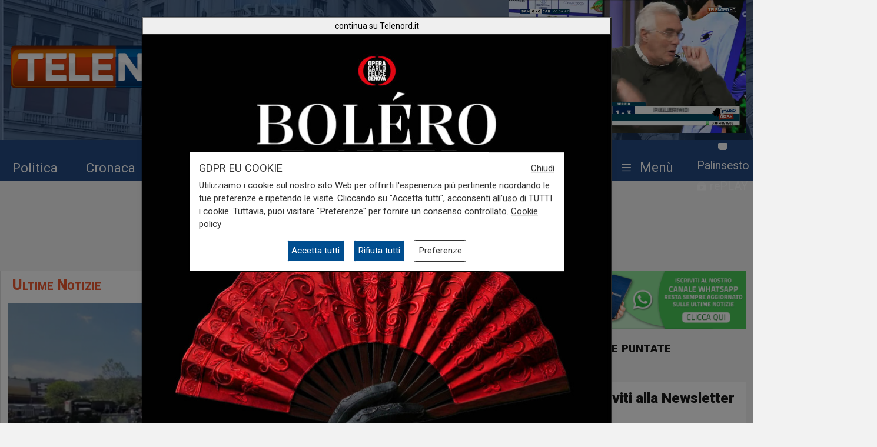

--- FILE ---
content_type: text/html; charset=UTF-8
request_url: https://telenord.it/tags/alberto-simonelli
body_size: 11789
content:
<!doctype html>
<html lang="it">

<head>
  <meta charset="utf-8">
  <meta name="viewport" content="width=device-width, initial-scale=1, shrink-to-fit=no">
  <meta name="description" content="Tutti gli articoli con tag alberto simonelli">
  <meta name="author" content="TELENORD">
  <meta name="theme-color" content="currentcolor">
  <meta name="publisher" content="Telenord">
  <meta http-equiv="X-DNS-Prefetch-Control" content="on" />
  <meta http-equiv="Content-Language" content="it" />

  <title>Notizie di alberto simonelli - Telenord.it</title>

    
    <link rel="canonical" href="https://telenord.it/tags/alberto-simonelli" />

    <meta property="og:url" content="https://telenord.it/img/fb_telenord.jpg"/><meta property="og:type" content="article"/><meta property="og:title" content="Notizie di alberto simonelli"/><meta property="og:description" content="Tutti gli articoli con tag alberto simonelli"/><meta property="og:site_name" content="Telenord"/>
  <!--link href="https://cdn.jsdelivr.net/npm/bootstrap@5.1.3/dist/css/bootstrap.min.css" rel="stylesheet" integrity="sha384-1BmE4kWBq78iYhFldvKuhfTAU6auU8tT94WrHftjDbrCEXSU1oBoqyl2QvZ6jIW3" crossorigin="anonymous" -->

  <link rel="shortcut icon" href="/favicon.png">

  

  <script>
    // Define dataLayer and the gtag function.
    window.dataLayer = window.dataLayer || [];

    function gtag() {
      dataLayer.push(arguments);
    }

    gtag('consent', 'default', {
      'ad_storage': 'denied',
      'analytics_storage': 'denied',
      'ad_user_data': 'denied',
      'ad_personalization': 'denied'
    });
  </script>

  
  <!-- Global site tag (gtag.js) - Google Analytics -->
  <!--<script async src="https://www.googletagmanager.com/gtag/js?id=UA-114349870-1"></script>-->

  <!-- Google Tag Manager -->
  <script>
    (function (w, d, s, l, i) {
      w[l] = w[l] || [];
      w[l].push({
        'gtm.start': new Date().getTime(),
        event: 'gtm.js'
      });
      var f = d.getElementsByTagName(s)[0],
        j = d.createElement(s),
        dl = l != 'dataLayer' ? '&l=' + l : '';
      j.async = true;
      j.src =
        'https://www.googletagmanager.com/gtm.js?id=' + i + dl;
      f.parentNode.insertBefore(j, f);
    })(window, document, 'script', 'dataLayer', 'GTM-N8LJX24');
  </script>
  <!-- End Google Tag Manager -->

  
  <link href="https://telenord.it/css/bootstrap.min.css?v=5.1.3" rel="stylesheet" />
  <script src="https://www.google.com/recaptcha/api.js" async defer></script>
  <style>
    .sticky-top {
      top: 80px !important;
    }

    .nav-item a .fa {
      color: #ffffff;
      font-size: 1.4rem;
    }

    #sticky.fixed {
      position: fixed;
      top: 0;
      width: 100%;
      z-index: 99999;
      height: 70px;
    }

    #sticky.fixed ul li {
      padding-top: 10px;
      padding-right: 10px;
    }

    #sticky.fixed ul li a,
    #sticky.fixed ul li a .fa {
      font-size: 1.1rem;
    }

    #topmenubar,
    #sticky {
      background-color: #234A80;
      height: 70px;
    }

    #topheader {
      height: 230px;
    }

    /*
#tempo > div{margin-top:-5px;}
#tempo .current-temp {
  font-size: 18px !important;
}
*/
    .megamenu {
      position: static
    }

    .megamenu .dropdown-menu {
      border: none;
      width: 100%;
      z-index: 9999;
    }

    .le-opinioni h4 {
      font-family: "Roboto Slab";
      font-size: 1.2rem;
    }

    .bg-ll .tags>span.text-small {
      color: #fff !important;
    }

    @media (min-width: 576px) and (max-width: 767.98px) {

      h1 {
        font-size: 2rem
      }

      .btn-default {
        background-color: #dfdfdf;
        border: 1px solid #acacac;
        border-radius: 20px;
      }

      a.btn-default:hover {
        background-color: var(--blu) !important;
        color: var(--white) !important;
      }

      .btn-default.active {
        background-color: var(--blu);
        border: 1px solid var(--white);
        color: var(--white);
        border-radius: 20px;
      }

    }

    @media (min-width: 800px) {

      #overlay .modal-dialog {
        max-width: 800px !important;
      }

    }

    .chef-per-passione .titolo-articolo {
      font-size: 1.4em !important;
      font-weight: 900;
    }

    .megamenu .dropdown-toggle::after {
      display: none;
    }

    .weather-icon {
      width: auto;
      height: 50px;
    }

    .location {
      color: #ffffff;
      font-size: 0.85em;
    }

    .temp {
      color: #ffffff;
      font-size: 1em;
    }

    .card-img2 {
      height: 280px;
      width: 100%;
      object-fit: cover;
    }

    .icon-over2 {
      position: absolute;
      top: 38%;
      left: 44%;
    }

    .text-white.titolo-cat::after {
      background-color: #fff !important;
    }

    .transport .titolo-cat {
      font-size: 1.2rem !important
    }

    #contenuto .titolo-shipping::after {
      margin-right: -48% !important;
    }
  </style>

  
</head>

<body class="pagina-categoria" onunload="cks()">

    <!-- Google Tag Manager (noscript) -->
    <noscript><iframe src="https://www.googletagmanager.com/ns.html?id=GTM-N8LJX24" height="0" width="0"
        style="display:none;visibility:hidden"></iframe></noscript>
    <!-- End Google Tag Manager (noscript) -->


    <header class="blog-header"
  style="background:url('https://telenord.it/img/telenord-hd-1.webp') no-repeat center 60%;background-size:cover;">

  <div class="container-fluid" style="background-color: rgba(35, 74, 128, 0.6)">

        <div class="container px-0 " id="topheader">
      <div class="row">
        <div class="col-5 my-auto">
          <a href="/"> <img src="https://telenord.it/img/logo-telenord_it-2.png" class="img-fluid"></a>
        </div>
        <div class="col-3 my-auto">
          <form action="/cerca" method="POST">
             <input type="hidden" value="58c3ab590b97aa592971bd21e9b5c25f06547d1d120f6e25c37169baedb472264dc871b782df1e951923be51ccaa59e1987185c2177556456aae5c8207daf0d8" name="_csrfToken">
            <div class="input-icons text-center">
              <i class="bi-search py-1 icon"></i>
              <input type="text" name="cosa" id="field-search" placeholder="cerca">
            </div>
          </form>
        </div>
                  <div id="ds" class="col-4 m-0 d-none ">

            

<video id="videojs" class="video-js vjs-fluid vjs-default-skin vjs-big-play-centered" controls preload="auto" autoplay muted fluid="true" >
<source src="https://64b16f23efbee.streamlock.net:443/telenord/telenord/playlist.m3u8" type="application/x-mpegURL">
    <p class="vjs-no-js">
  To view this video please enable JavaScript, and consider upgrading to a web browser that
  <a href="https://videojs.com/html5-video-support/" target="_blank">supports HTML5 video</a>
 </p>
</video>
<script src="https://telenord.it/js/video.min.js"></script>
<script type="text/javascript">var player = videojs('videojs');</script>


          </div>
              </div>
    </div>


    <div class="row mt-2" id="topmenubar">
      <div class="col-12" id="sticky">
        <div class="container px-0 h-100">
          <div class="row h-100">
            <div class="col-md-12">
              <nav class="navbar navbar-expand-md menu py-0 h-100">
                <div class="w-100">
                  <ul class="navbar-nav ">

                    <li class="nav-item my-auto">
                      <a class="btn btn-sm" href="/politica/" title="Vai agli articoli di Politica">Politica</a>
                    </li>

                    <li class="nav-item my-auto">
                      <a class="btn btn-sm" href="/cronaca/" title="Vai agli articoli di Cronaca">Cronaca</a>
                    </li>

                    <li class="nav-item my-auto">
                      <a class="btn btn-sm" href="/attualita/" title="Vai agli articoli di Attualità">Attualità</a>
                    </li>



                    <li class="nav-item my-auto">
                      <a class="btn btn-sm" href="/sport/" title="Vai agli articoli dello Sport">Sport</a>
                    </li>

                    <li class="nav-item my-auto">
                      <a class="btn btn-sm" href="/salute/" title="Vai agli articoli di Salute">Salute</a>
                    </li>

                    <li class="nav-item my-auto">
                      <a class="btn btn-sm" href="/cultura-e-spettacolo/"
                        title="Vai agli articoli di Cultura">Cultura</a>
                    </li>

                    <li class="nav-item my-auto">
                      <a class="btn btn-sm" href="/economia/" title="Vai agli articoli di Economia">Economia</a>
                    </li>

                    <li class="nav-item my-auto">
                      <a class="btn btn-sm" href="/transport/" title="Vai agli articoli di Transport">Transport</a>
                    </li>

                    <li class="nav-item dropdown megamenu my-auto">

                      <a href="#" class="btn btn-sm dropdown-toggle" role="button" data-bs-toggle="dropdown"
                        id="menuprogrammi" aria-expanded="false">
                        <span class="navbar-toggler-icon bi-list"></span>
                        <span class="text-white">Menù</span>
                      </a>

                      <div class="dropdown-menu p-3" aria-labelledby="menuprogrammi">

                        <div class="row">
                          <div class="col-12">
                            <p class="titolo-menu h5 fw-bold">Programmi</p>
                          </div>

                          <div class="col-12">
                            <div class="row">
                              <div class="col-md-4 col-12">
                                                                    <p class="my-3"><a href="/tgn-calcio"
                                        style="color:var(--nero);font-size:1rem">TGN Calcio</a></p>
                                                                        <p class="my-3"><a href="/derby-del-lunedi"
                                        style="color:var(--nero);font-size:1rem">Derby del lunedì</a></p>
                                                                        <p class="my-3"><a href="/forever-samp"
                                        style="color:var(--nero);font-size:1rem">Forever Samp</a></p>
                                                                        <p class="my-3"><a href="/we-are-genoa"
                                        style="color:var(--nero);font-size:1rem">We are Genoa</a></p>
                                                                        <p class="my-3"><a href="/incontri-liguria-italia"
                                        style="color:var(--nero);font-size:1rem">Incontri Liguria Italia</a></p>
                                                                        <p class="my-3"><a href="/green-energy-circular-economy"
                                        style="color:var(--nero);font-size:1rem">Energia & Ecosostenibilità</a></p>
                                                                        <p class="my-3"><a href="/incontri-genova-italia"
                                        style="color:var(--nero);font-size:1rem">Incontri Genova Italia</a></p>
                                                                        <p class="my-3"><a href="/liguria-live"
                                        style="color:var(--nero);font-size:1rem">Liguria Live</a></p>
                                                                        </div>
                                    <div class="col-md-4 col-12">
                                                                          <p class="my-3"><a href="/close-up"
                                        style="color:var(--nero);font-size:1rem">Close UP</a></p>
                                                                        <p class="my-3"><a href="/salute-sanita"
                                        style="color:var(--nero);font-size:1rem">Salute Sanità</a></p>
                                                                        <p class="my-3"><a href="/tiro-incrociato"
                                        style="color:var(--nero);font-size:1rem">Tiro Incrociato</a></p>
                                                                        <p class="my-3"><a href="/tgn"
                                        style="color:var(--nero);font-size:1rem">TGN</a></p>
                                                                        <p class="my-3"><a href="/tgn-today"
                                        style="color:var(--nero);font-size:1rem">TGN Today</a></p>
                                                                        <p class="my-3"><a href="/transport-tv"
                                        style="color:var(--nero);font-size:1rem">Transport TV</a></p>
                                                                        <p class="my-3"><a href="/focus-cultura"
                                        style="color:var(--nero);font-size:1rem">Focus Cultura</a></p>
                                                                        <p class="my-3"><a href="/primo-piano"
                                        style="color:var(--nero);font-size:1rem">Primo Piano</a></p>
                                                                        </div>
                                    <div class="col-md-4 col-12">
                                                                          <p class="my-3"><a href="/il-salotto-di-telenord"
                                        style="color:var(--nero);font-size:1rem">Il salotto di Telenord</a></p>
                                                                        <p class="my-3"><a href="/radar"
                                        style="color:var(--nero);font-size:1rem">Radar</a></p>
                                                                        <p class="my-3"><a href="/benvenuti-in-liguria"
                                        style="color:var(--nero);font-size:1rem">Benvenuti in Liguria</a></p>
                                                                        <p class="my-3"><a href="/scignoria"
                                        style="color:var(--nero);font-size:1rem">Scignoria!</a></p>
                                                                        <p class="my-3"><a href="/agenda-liguria"
                                        style="color:var(--nero);font-size:1rem">Agenda Liguria</a></p>
                                                                        <p class="my-3"><a href="/live"
                                        style="color:var(--nero);font-size:1rem">Live</a></p>
                                                                        <p class="my-3"><a href="/benvenuti-nel-tigullio"
                                        style="color:var(--nero);font-size:1rem">Benvenuti nel Tigullio</a></p>
                                                                  </div>
                            </div>
                            <div class="row">
                              <div class="col-4">
                                <p>
                                  <a style="color:#D63C0D;font-size:1rem;" href="/palinsesto/"
                                    title="Il palinsesto della settimana">Palinsesto</a>
                                </p>
                              </div>
                              <div class="col-8">
                                <p>
                                  <a style="color:#D63C0D;font-size:1rem;" href="/programmi/"
                                    title="I programmi della settimana">Guarda i programmi della settimana</a>
                                </p>
                              </div>
                            </div>

                          </div>
                        </div>

                        <div class="row mt-3">

                          <div class="col-12">
                            <p class="titolo-menu h5 fw-bold">Speciali</p>
                          </div>

                          <div class="col-12">

                            <div class="row">
                              <div class="col-md-4 col-12">
                                                                      <p class="my-3"><a href="/genova-meravigliosa"
                                          style="color:var(--nero);font-size:1rem">Genova Meravigliosa</a></p>
                                                                            <p class="my-3"><a href="/sea-green-liguria"
                                          style="color:var(--nero);font-size:1rem">Sea&Green Liguria</a></p>
                                                                            <p class="my-3"><a href="/botteghe-storiche"
                                          style="color:var(--nero);font-size:1rem">Botteghe storiche</a></p>
                                                                            <p class="my-3"><a href="/istituzioni-on-demand"
                                          style="color:var(--nero);font-size:1rem">Istituzioni on demand</a></p>
                                                                            <p class="my-3"><a href="/sanita-in-liguria"
                                          style="color:var(--nero);font-size:1rem">Sanità in Liguria</a></p>
                                                                            <p class="my-3"><a href="/liguria-point"
                                          style="color:var(--nero);font-size:1rem">Liguria Point</a></p>
                                                                            <p class="my-3"><a href="/incontri-in-blu"
                                          style="color:var(--nero);font-size:1rem">Incontri in Blu</a></p>
                                                                            <p class="my-3"><a href="/premio-nazionale-telenord-gianni-di-marzio"
                                          style="color:var(--nero);font-size:1rem">Premio Nazionale Telenord-Gianni Di Marzio</a></p>
                                                                            </div>
                                      <div class="col-md-4 col-12">
                                                                              <p class="my-3"><a href="/incontri-d-estate"
                                          style="color:var(--nero);font-size:1rem">Incontri d'Estate</a></p>
                                                                            <p class="my-3"><a href="/telenord-palinsesto-2024"
                                          style="color:var(--nero);font-size:1rem">Telenord - Palinsesto 2024</a></p>
                                                                            <p class="my-3"><a href="/shipping-transport-intermodal-forum-3-edizione"
                                          style="color:var(--nero);font-size:1rem">Forum: Shipping, Transport & Intermodal 3° edizione</a></p>
                                                                            <p class="my-3"><a href="/forum-salute-sanita-3-edizione"
                                          style="color:var(--nero);font-size:1rem">Forum: Salute & Sanità 3° Edizione</a></p>
                                                                            <p class="my-3"><a href="/portofino-days"
                                          style="color:var(--nero);font-size:1rem">Portofino Days</a></p>
                                                                            <p class="my-3"><a href="/expo-osaka-la-liguria"
                                          style="color:var(--nero);font-size:1rem">EXPO Osaka - La Liguria</a></p>
                                                                            <p class="my-3"><a href="/l-economia-dell-entroterra"
                                          style="color:var(--nero);font-size:1rem">L'economia dell'entroterra</a></p>
                                                                            <p class="my-3"><a href="/aidda"
                                          style="color:var(--nero);font-size:1rem">Aidda</a></p>
                                                                            </div>
                                      <div class="col-md-4 col-12">
                                                                              <p class="my-3"><a href="/rigenerazione-urbana"
                                          style="color:var(--nero);font-size:1rem">Rigenerazione Urbana</a></p>
                                                                            <p class="my-3"><a href="/la-salute-regionale-insieme-per-sostenere-una-nuova-sanita"
                                          style="color:var(--nero);font-size:1rem">Forum: La Salute Regionale</a></p>
                                                                            <p class="my-3"><a href="/nuove-energie"
                                          style="color:var(--nero);font-size:1rem">Forum: Nuove Energie</a></p>
                                                                            <p class="my-3"><a href="/forum-ecosostenibilita"
                                          style="color:var(--nero);font-size:1rem">Forum: Ecosostenibilità</a></p>
                                                                            <p class="my-3"><a href="/forum-lavoro-e-futuro"
                                          style="color:var(--nero);font-size:1rem">Forum: Lavoro e Futuro</a></p>
                                                                            <p class="my-3"><a href="/energie"
                                          style="color:var(--nero);font-size:1rem">Forum: Energie</a></p>
                                                                            <p class="my-3"><a href="/portofino-d-autore"
                                          style="color:var(--nero);font-size:1rem">Portofino D'autore</a></p>
                                                                            <p class="my-3"><a href="/incontri-a-palazzo"
                                          style="color:var(--nero);font-size:1rem">Incontri a Palazzo</a></p>
                                                                            </div>
                                      <div class="col-md-4 col-12">
                                                                      </div>
                            </div>
                          </div>
                        </div>


                      </div>

                    </li>
                    <li class="nav-item" style="margin-top:-8px">
                      <a class="btn btn-sm p-0" href="/palinsesto/" title="Palinsesto della settimana"><svg
                          xmlns="http://www.w3.org/2000/svg" width="16" height="16" fill="currentColor"
                          class="bi bi-tv-fill" viewBox="0 0 16 16">
                          <path
                            d="M2.5 13.5A.5.5 0 0 1 3 13h10a.5.5 0 0 1 0 1H3a.5.5 0 0 1-.5-.5M2 2h12s2 0 2 2v6s0 2-2 2H2s-2 0-2-2V4s0-2 2-2" />
                        </svg> <small>Palinsesto</small></a>
                      <br>
                      <a class="btn btn-sm p-0" href="/programmi/" title="I programmi della settimana"><svg
                          xmlns="http://www.w3.org/2000/svg" width="16" height="16" fill="currentColor"
                          class="bi bi-collection-play-fill" viewBox="0 0 16 16">
                          <path
                            d="M2.5 3.5a.5.5 0 0 1 0-1h11a.5.5 0 0 1 0 1zm2-2a.5.5 0 0 1 0-1h7a.5.5 0 0 1 0 1zM0 13a1.5 1.5 0 0 0 1.5 1.5h13A1.5 1.5 0 0 0 16 13V6a1.5 1.5 0 0 0-1.5-1.5h-13A1.5 1.5 0 0 0 0 6zm6.258-6.437a.5.5 0 0 1 .507.013l4 2.5a.5.5 0 0 1 0 .848l-4 2.5A.5.5 0 0 1 6 12V7a.5.5 0 0 1 .258-.437" />
                        </svg> <small>rePLAY</small></a>
                    </li>
                  </ul>
                </div>
              </nav>
            </div>



          </div>
        </div>
      </div>

    </div>

</header>
  <main role="main" class="mb-5 mt-0 mt-md-4" id="main-container">
    <div class="container">

  <div class="mb-3" style="z-index:1;position:relative;">
 </div>

  <div class="row justify-content-center my-5">
    <div class="col-auto">
      <h1 class="fw-bold font-weight-bold">ALBERTO SIMONELLI</h1>
    </div>
  </div>

  <div class="row">

    <div class="col-md-8 col-lg-9">

      

<div id="primo_piano">
  <div class="row bg-white bordered mb-3" >

    <div class="col-md-12">
      
        <h1 class="titolo titolo-cat p-2 text-orange">Ultime Notizie</h1>

      
    </div>

  <div class="col-md-8">


     
       <a href="/la-spezia-per-la-festa-della-liberazione-riappare-una-divisione-motorizzata-del-1945-56083/"  class="bg-image">
             <img src="/img/icon-play-white-64.png" class="icon-over" style="z-index:1;top:35%;left:45%;" alt="Guarda il video"/>
             <img src="https://telenord.it/img/uploads/2023/04/articolo-56083/thumbs/x300_92_Buffalo.png"  class="cover"  style="height:400px;width:100%;object-fit:cover;object-position:50% 100%" alt="La Spezia, per la Festa della Liberazione &quot;riappare&quot; una divisione motorizzata del 1945">
       </a>

     

     <div class="tags pt-2">
          <span class="text-orange fw-bold font-weight-bold"> Il Museo Vivente</span>
          </div>

    <h2 class="pt-0 titolo-primo-piano">
      <a href="/la-spezia-per-la-festa-della-liberazione-riappare-una-divisione-motorizzata-del-1945-56083" title="Leggi l'articolo: ">La Spezia, per la Festa della Liberazione &quot;riappare&quot; una divisione motorizzata del 1945</a>
    </h2>

    <p class="data mt-1 text-end">26/04/2023<br>
    di Riccardo Testa</p>



</div>

</div>



</div>

<div class="row bn">
        <div class="col-md-6">
      
  <div class="text-center  ">
          <a style='cursor:pointer;' class='click-foto bnr_check ' data-bid='2195' data-banner='https://piavemotorigenova.it/'  href='https://piavemotorigenova.it/' id='Piave Motori - Usato' title='Piave Motori - Usato' target="_blank">

        <img width='100%' id="b1-2195" class='img-banner img-fluid box-shadow lazy-img update-view' alt='Piave Motori - Usato'  src='https://telenord.it/img/uploads/foto/telenord_1200x200_usato.png' data-banner='2195'>

        
      </a>

      </div>
      </div>
      <div class="col-md-6">
      
  <div class="text-center  ">
          <a style='cursor:pointer;' class='click-foto bnr_check ' data-bid='2230' data-banner='https://www.tendesrl.it/'  href='https://www.tendesrl.it/' id='Velaria' title='Velaria' target="_blank">

        <img width='100%' id="b1-2230" class='img-banner img-fluid box-shadow lazy-img update-view' alt='Velaria'  src='https://telenord.it/img/uploads/foto/ezgif-725f72ccff0a9aac.gif' data-banner='2230'>

        
      </a>

      </div>
      </div>
      </div>



    </div>

    <div class="col-md-4 col-lg-3">

      <div class="sticky-top">

              <!-- EVIDENZIATO SPORT -->

              
          
  <div class="row mb-1 le-opinioni">
<a href="https://whatsapp.com/channel/0029VauXB24HVvTUxy2wwk2l">
          <img  src="/img/canale_whatsapp.gif" width="100%">
        </a>
</div>
  
<div class="row mb-3 le-opinioni">
<p class="titolo titolo-cat p-2">
          <a class="">Rivivi le puntate</a>
        </p>
  </div>


    <div class="card mb-3" id="iscriviti_newsletter">
    <p class="titolo titolo-cat mt-2 mb-2 ps-3 fw-bold"> Iscriviti alla Newsletter</p>
    <form method="POST" action="/newsletter/iscrizione" class="p-3">

       <input type="hidden" value="58c3ab590b97aa592971bd21e9b5c25f06547d1d120f6e25c37169baedb472264dc871b782df1e951923be51ccaa59e1987185c2177556456aae5c8207daf0d8" name="_csrfToken">


      <div class="form-group mb-2">
        <input type="text" name="nome" class="form-control" placeholder="Nome e Cognome">
      </div>

      <div class="form-group mb-2">
        <input type="email" name="email" class="form-control" placeholder="E-mail" required>
        <div class="invalid-feedback">
          Inserire un indirizzo email valido
        </div>
      </div>

      <div class="row">
        <div class="col">
          <label class="d-block my-2">Iscrizione a: </label>

           
          
            <div class="form-check form-check-inline">
            <label class="form-check-label" for="inlineCheckbox1">
            <input name="liste[]" class="form-check-input" type="checkbox" id="inlineCheckbox1" value="4" checked>
            Transport</label>
          </div>


           
          
            <div class="form-check form-check-inline">
            <label class="form-check-label" for="inlineCheckbox1">
            <input name="liste[]" class="form-check-input" type="checkbox" id="inlineCheckbox1" value="5" checked>
            Il Potere</label>
          </div>


           
          
            <div class="form-check form-check-inline">
            <label class="form-check-label" for="inlineCheckbox1">
            <input name="liste[]" class="form-check-input" type="checkbox" id="inlineCheckbox1" value="6" checked>
            Salute Sanità</label>
          </div>


           
          
            <div class="form-check form-check-inline">
            <label class="form-check-label" for="inlineCheckbox1">
            <input name="liste[]" class="form-check-input" type="checkbox" id="inlineCheckbox1" value="11" checked>
            Forum Energie</label>
          </div>


           
          
            <div class="form-check form-check-inline">
            <label class="form-check-label" for="inlineCheckbox1">
            <input name="liste[]" class="form-check-input" type="checkbox" id="inlineCheckbox1" value="12" checked>
            Ecosostenibilità</label>
          </div>


           
          
            <div class="form-check form-check-inline">
            <label class="form-check-label" for="inlineCheckbox1">
            <input name="liste[]" class="form-check-input" type="checkbox" id="inlineCheckbox1" value="14" checked>
            Focus Cultura</label>
          </div>


          
        </div>
      </div>

      <div class="row mt-2">
        <div class="col">
          <div class="form-check form-check-inline">
            <label class="form-check-label small" for="inlineCheckbox5">
            <input name="privacy" class="form-check-input " type="checkbox" id="inlineCheckbox5" value="1" required>
             Confermo di aver preso visione sull'<a href="/informativa-privacy" title="Informativa Privacy" target="_blank">informativa della privacy</a></label>
            <div class="invalid-feedback">
              Accetta l'informativa della privacy per continuare
            </div>
          </div>
        </div>
      </div>
      <div class="row mt-2">
        <div class="col">
        <div class="g-recaptcha" data-sitekey="6Lcbq74UAAAAAEPXXURLbrXH_h88acRQ7l3E8npV" style="margin-left:-15px;"></div><br>
          <button type="submit" class="btn btn-primary btn-md" >Iscriviti</button>
        </div>
      </div>
    </form>
</div>

</div>
    </div>

  </div>

</div>
  </main><!-- /.container -->

  <div id="tn-top-bar">
  <div class="container">
    <div class="row mb-3">
    <div class="col-12 text-end">
  </div>
</div>
</div>
</div>
<div class="container">

  <div class="row">
    <div class="col-md-3">

      <div class="d-flex justify-content-start align-items-start mb-3">
        <a href="/" title="TELENORD">
          <img src="/assets/images/logo.png" alt="TELENORD" width="180" height="33">
        </a>
      </div>

      <div class="d-flex justify-content-start align-items-start mb-3">

      <a class="btn btn-sm pl-0" href="https://www.youtube.com/@TelenordLiguria" title="Segui Telenord su YouTube" target="_blank">
              <i class="bi-youtube" aria-hidden="true" ></i><span class="d-none">Youtube</span>
          </a>

         <a class="btn btn-sm pl-0" href="https://www.facebook.com/telenordliguria/" title="Segui Telenord su Facebook" target="_blank">
              <i class="bi-facebook" aria-hidden="true" ></i><span class="d-none">Facebook</span>
          </a>

          <a class="btn btn-sm" href="https://twitter.com/telenord" title="Segui Telenord su Twitter" target="_blank">
          <svg xmlns="http://www.w3.org/2000/svg" width="16" height="16" fill="currentColor" class="bi bi-twitter-x" viewBox="0 0 16 16">
  <path d="M12.6.75h2.454l-5.36 6.142L16 15.25h-4.937l-3.867-5.07-4.425 5.07H.316l5.733-6.57L0 .75h5.063l3.495 4.633L12.601.75Zm-.86 13.028h1.36L4.323 2.145H2.865l8.875 11.633Z"/>
</svg><span class="d-none">Twitter</span>
          </a>

          <a class="btn btn-sm" href="https://www.instagram.com/telenord.it" title="Segui Telenord su Instagram" target="_blank">
              <i class="bi-instagram" aria-hidden="true" ></i><span class="d-none">Instagram</span>
          </a>

          <a class="btn btn-sm" href="https://www.linkedin.com/company/telenordsrl/?originalSubdomain=it" title="Segui Telenord su Linkedin" target="_blank">
              <i class="bi-linkedin" aria-hidden="true" ></i><span class="d-none">LinkedIn</span>
          </a>

          <a class="btn btn-sm" href="mailto:pubtelenord@telenord.it"  title="Scrivi a Telenord">
              <i class="bi-envelope" aria-hidden="true" ></i><span class="d-none">Email</span>
          </a>

          <a class="btn btn-sm" href="https://telenord.it/rss"  title="Scopri gli RSS di Telenord" target="_blank">
              <i class="bi-rss" aria-hidden="true" ></i><span class="d-none">RSS</span>
          </a>

          <a class="btn btn-sm" href="/cerca/" title="Cerca un articolo">
            <i class="bi-search" aria-hidden="true"></i><span class="d-none">Cerca</span>
          </a>

          <!--<a class="btn btn-sm" href="#">
              <svg xmlns="http://www.w3.org/2000/svg" width="20" height="20" viewBox="0 0 24 24" fill="none" stroke="currentColor" stroke-width="2" stroke-linecap="round" stroke-linejoin="round" class="mx-3"><circle cx="10.5" cy="10.5" r="7.5"></circle><line x1="21" y1="21" x2="15.8" y2="15.8"></line></svg>
          </a>-->
      </div>

      <div class="x-small">
        © Telenord Srl <br> P.IVA e CF: 00945590107 <br> ISC. REA - GE: 229501 <br> Sede Legale: Via XX Settembre 41/3 <br> 16121 GENOVA<br>
          PEC: <a href="mailto:contabilita@pec.telenord.it" title="Scrivici a contabilita@pec.telenord.it">contabilita@pec.telenord.it</a> <br> Capitale sociale: 343.598,42 euro i.v. <br>
          <a href="mailto:pubtelenord@telenord.it" title="Scrivici a pubtelenord@telenord.it">pubtelenord@telenord.it</a> <br> Tel. 010 5532701
          <br>
          <a href="https://telenord.it/informativa-privacy" class=" " title="Privacy Policy ">Privacy Policy</a>
          <br>
          <a href="https://telenord.it/cookie-policy" class="" title="Cookie Policy ">Cookie Policy</a>
          <br>
          <a href="#" class="" onclick="mostra_popup_gdpr();">Rivedi consenso privacy</a>
        </div>

      <div class="row my-3">
        <div class="col-8 p-0 text-center">
          <small>Scarica l'App di Telenord</small>
        </div>
        <div class="col-4 p-0"></div>
        <div class="col-4 p-0">
          <a class="btn btn-sm a" href="https://apps.apple.com/us/app/telenord/id6444218406" title="Scarica l'app sull'App Store">
            <img src="https://telenord.it/img/appstore.jpg"  width="100" height="30" alt="Scarica l'app sull'App Store">
          </a>
        </div>

        <div class="col-4 p-0">
          <a class="btn btn-sm a" href="https://play.google.com/store/apps/details?id=it.telenord.app" title="Scarica l'app su Google Play">
            <img src="https://telenord.it/img/googleplay.jpg" width="100" height="30" alt="Scarica l'app su Google Play">
          </a>
        </div>

      </div>

    </div>
    <div class="col-md-9">


      <div class="row mt-5 d-none">
        <div class="col-md-12">

           <ul class="d-flex flex-column flex-wrap list-unstyled" style="height:55px;">
             <li class="item">
               <a class="btn btn-xs px-0" href="/attualita/" title="Vai agli articoli di Attualità">Attualità</a>
             </li>

             <li class="item">
               <a class="btn btn-xs px-0" href="/politica/" title="Vai agli articoli di Politica">Politica</a>
             </li>

             <li class="item">
               <a class="btn btn-xs px-0" href="/sport/" title="Vai agli articoli dello Sport">Sport</a>
             </li>

             <li class="item">
               <a class="btn btn-xs px-0" href="/salute-sanita/" title="Vai agli articoli di Salute">Salute</a>
             </li>

             <li class="item">
               <a class="btn btn-xs px-0" href="/cultura-e-spettacolo/" title="Vai agli articoli di Cultura">Cultura</a>
             </li>

             <li class="item">
               <a class="btn btn-xs px-0" href="/economia/" title="Vai agli articoli di Economia">Economia</a>
             </li>

             <li class="item">
               <a class="btn btn-xs px-0" href="/transport/" title="Vai agli articoli di Transport">Transport</a>
             </li>

             <li class="item">
               <a class="btn btn-xs px-0" href="/pnrr/" title="Vai agli articoli sul Pnrr">Pnrr</a>
             </li>
           </ul>
        </div>
      </div>

      <div class="row mt-3">
        <div class="col-md-12">
          <p class="h5">Programmi</p>
           <ul class="d-flex flex-column flex-wrap items list-unstyled">

                  <li class="item">
                    <a class="btn btn-xs px-0" href="/agenda-liguria/" title="Guarda in streaming le repliche di Agenda Liguria">Agenda Liguria</a>
                   </li>
                   <li class="item">
                    <a class="btn btn-xs px-0" href="/benvenuti-in-liguria/" title="Guarda in streaming le repliche di Benvenuti in Liguria">Benvenuti in Liguria</a>
                   </li>
                   <li class="item">
                    <a class="btn btn-xs px-0" href="/benvenuti-nel-tigullio/" title="Guarda in streaming le repliche di Benvenuti nel Tigullio">Benvenuti nel Tigullio</a>
                   </li>
                   <li class="item">
                    <a class="btn btn-xs px-0" href="/close-up/" title="Guarda in streaming le repliche di Close UP">Close UP</a>
                   </li>
                   <li class="item">
                    <a class="btn btn-xs px-0" href="/derby-del-lunedi/" title="Guarda in streaming le repliche di Derby del lunedì">Derby del lunedì</a>
                   </li>
                   <li class="item">
                    <a class="btn btn-xs px-0" href="/green-energy-circular-economy/" title="Guarda in streaming le repliche di Energia & Ecosostenibilità">Energia & Ecosostenibilità</a>
                   </li>
                   <li class="item">
                    <a class="btn btn-xs px-0" href="/focus-cultura/" title="Guarda in streaming le repliche di Focus Cultura">Focus Cultura</a>
                   </li>
                   <li class="item">
                    <a class="btn btn-xs px-0" href="/forever-samp/" title="Guarda in streaming le repliche di Forever Samp">Forever Samp</a>
                   </li>
                   <li class="item">
                    <a class="btn btn-xs px-0" href="/il-salotto-di-telenord/" title="Guarda in streaming le repliche di Il salotto di Telenord">Il salotto di Telenord</a>
                   </li>
                   <li class="item">
                    <a class="btn btn-xs px-0" href="/incontri-genova-italia/" title="Guarda in streaming le repliche di Incontri Genova Italia">Incontri Genova Italia</a>
                   </li>
                   <li class="item">
                    <a class="btn btn-xs px-0" href="/incontri-liguria-italia/" title="Guarda in streaming le repliche di Incontri Liguria Italia">Incontri Liguria Italia</a>
                   </li>
                   <li class="item">
                    <a class="btn btn-xs px-0" href="/liguria-live/" title="Guarda in streaming le repliche di Liguria Live">Liguria Live</a>
                   </li>
                   <li class="item">
                    <a class="btn btn-xs px-0" href="/live/" title="Guarda in streaming le repliche di Live">Live</a>
                   </li>
                   <li class="item">
                    <a class="btn btn-xs px-0" href="/primo-piano/" title="Guarda in streaming le repliche di Primo Piano">Primo Piano</a>
                   </li>
                   <li class="item">
                    <a class="btn btn-xs px-0" href="/radar/" title="Guarda in streaming le repliche di Radar">Radar</a>
                   </li>
                   <li class="item">
                    <a class="btn btn-xs px-0" href="/salute-sanita/" title="Guarda in streaming le repliche di Salute Sanità">Salute Sanità</a>
                   </li>
                   <li class="item">
                    <a class="btn btn-xs px-0" href="/scignoria/" title="Guarda in streaming le repliche di Scignoria!">Scignoria!</a>
                   </li>
                   <li class="item">
                    <a class="btn btn-xs px-0" href="/tgn/" title="Guarda in streaming le repliche di TGN">TGN</a>
                   </li>
                   <li class="item">
                    <a class="btn btn-xs px-0" href="/tgn-calcio/" title="Guarda in streaming le repliche di TGN Calcio">TGN Calcio</a>
                   </li>
                   <li class="item">
                    <a class="btn btn-xs px-0" href="/tgn-today/" title="Guarda in streaming le repliche di TGN Today">TGN Today</a>
                   </li>
                   <li class="item">
                    <a class="btn btn-xs px-0" href="/tiro-incrociato/" title="Guarda in streaming le repliche di Tiro Incrociato">Tiro Incrociato</a>
                   </li>
                   <li class="item">
                    <a class="btn btn-xs px-0" href="/transport-tv/" title="Guarda in streaming le repliche di Transport TV">Transport TV</a>
                   </li>
                   <li class="item">
                    <a class="btn btn-xs px-0" href="/we-are-genoa/" title="Guarda in streaming le repliche di We are Genoa">We are Genoa</a>
                   </li>
                     </ul>
        </div>
      </div>

      <div class="row mt-3">
        <div class="col-md-12">
          <p class="h5">Speciali</p>
           <ul class="d-flex flex-column flex-wrap items list-unstyled">

                     <li class="item">
              <a class="btn btn-xs px-0" href="/aidda/" title="Aidda">Aidda</a>
            </li>
                      <li class="item">
              <a class="btn btn-xs px-0" href="/botteghe-storiche/" title="Botteghe storiche">Botteghe storiche</a>
            </li>
                      <li class="item">
              <a class="btn btn-xs px-0" href="/expo-osaka-la-liguria/" title="EXPO Osaka - La Liguria">EXPO Osaka - La Liguria</a>
            </li>
                      <li class="item">
              <a class="btn btn-xs px-0" href="/forum-ecosostenibilita/" title="Forum: Ecosostenibilità">Forum: Ecosostenibilità</a>
            </li>
                      <li class="item">
              <a class="btn btn-xs px-0" href="/energie/" title="Forum: Energie">Forum: Energie</a>
            </li>
                      <li class="item">
              <a class="btn btn-xs px-0" href="/la-salute-regionale-insieme-per-sostenere-una-nuova-sanita/" title="Forum: La Salute Regionale">Forum: La Salute Regionale</a>
            </li>
                      <li class="item">
              <a class="btn btn-xs px-0" href="/forum-lavoro-e-futuro/" title="Forum: Lavoro e Futuro">Forum: Lavoro e Futuro</a>
            </li>
                      <li class="item">
              <a class="btn btn-xs px-0" href="/nuove-energie/" title="Forum: Nuove Energie">Forum: Nuove Energie</a>
            </li>
                      <li class="item">
              <a class="btn btn-xs px-0" href="/forum-salute-sanita-3-edizione/" title="Forum: Salute &amp; Sanità 3° Edizione">Forum: Salute & Sanità 3° Edizione</a>
            </li>
                      <li class="item">
              <a class="btn btn-xs px-0" href="/shipping-transport-intermodal-forum-3-edizione/" title="Forum: Shipping, Transport &amp; Intermodal 3° edizione">Forum: Shipping, Transport & Intermodal 3° edizione</a>
            </li>
                      <li class="item">
              <a class="btn btn-xs px-0" href="/genova-meravigliosa/" title="Genova Meravigliosa">Genova Meravigliosa</a>
            </li>
                      <li class="item">
              <a class="btn btn-xs px-0" href="/incontri-a-palazzo/" title="Incontri a Palazzo">Incontri a Palazzo</a>
            </li>
                      <li class="item">
              <a class="btn btn-xs px-0" href="/incontri-d-estate/" title="Incontri d&#039;Estate">Incontri d'Estate</a>
            </li>
                      <li class="item">
              <a class="btn btn-xs px-0" href="/incontri-in-blu/" title="Incontri in Blu">Incontri in Blu</a>
            </li>
                      <li class="item">
              <a class="btn btn-xs px-0" href="/istituzioni-on-demand/" title="Istituzioni on demand">Istituzioni on demand</a>
            </li>
                      <li class="item">
              <a class="btn btn-xs px-0" href="/l-economia-dell-entroterra/" title="L&#039;economia dell&#039;entroterra">L'economia dell'entroterra</a>
            </li>
                      <li class="item">
              <a class="btn btn-xs px-0" href="/liguria-point/" title="Liguria Point">Liguria Point</a>
            </li>
                      <li class="item">
              <a class="btn btn-xs px-0" href="/portofino-d-autore/" title="Portofino D&#039;autore">Portofino D'autore</a>
            </li>
                      <li class="item">
              <a class="btn btn-xs px-0" href="/portofino-days/" title="Portofino Days">Portofino Days</a>
            </li>
                      <li class="item">
              <a class="btn btn-xs px-0" href="/premio-nazionale-telenord-gianni-di-marzio/" title="Premio Nazionale Telenord-Gianni Di Marzio">Premio Nazionale Telenord-Gianni Di Marzio</a>
            </li>
                      <li class="item">
              <a class="btn btn-xs px-0" href="/rigenerazione-urbana/" title="Rigenerazione Urbana">Rigenerazione Urbana</a>
            </li>
                      <li class="item">
              <a class="btn btn-xs px-0" href="/sanita-in-liguria/" title="Sanità in Liguria">Sanità in Liguria</a>
            </li>
                      <li class="item">
              <a class="btn btn-xs px-0" href="/sea-green-liguria/" title="Sea&amp;Green Liguria">Sea&Green Liguria</a>
            </li>
                      <li class="item">
              <a class="btn btn-xs px-0" href="/telenord-palinsesto-2024/" title="Telenord - Palinsesto 2024">Telenord - Palinsesto 2024</a>
            </li>
                     </ul>
        </div>
      </div>

    </div>
    <span class="x-small text-center">
    Tutti i diritti riservati, vietata la copia anche parziale dei contenuti
    </span>

  </div>


</div>

<footer class="blog-footer">
  <div class="container">
  <div class="row">
    <div class="col-md-12 text-center">
      <span>
      <a href="#" class="small">
        <i class="bi-chevron-up"></i> <br> Back to top
      </a>
    </span>
  </div>
    <div class="col-md-12 text-end">
      <span class="x-small text-end">Developed by <a href="https://www.settimolink.it/" >SettimoLink srl</a></span>
    </div>
    </div>
  </div>
</footer>
  <div class="modal fade" id="overlay" tabindex="-1" role="dialog" aria-labelledby="overlayTitle" aria-hidden="true">
    <div class="modal-dialog modal-dialog-centered" role="document">
      <div class="modal-content">
        <button type="button" class="close" data-bs-dismiss="modal" aria-label="Close">
          <span aria-hidden="true" style="font-size:14px;">continua su Telenord.it</span>
        </button>
        <div class="modal-body p-0">
          
  <div class="text-center m-0">
          <a style='cursor:pointer;' class='click-foto bnr_check ' data-bid='2235' data-banner='https://operacarlofelicegenova.it/spettacolo/bolero-ravel/'  href='https://operacarlofelicegenova.it/spettacolo/bolero-ravel/' id='Teatro Carlo Felice - Bolero Ravel' title='Teatro Carlo Felice - Bolero Ravel' target="_blank">

        <img width='100%' id="b1-2235" class='img-banner img-fluid box-shadow lazy-img update-view' alt='Teatro Carlo Felice - Bolero Ravel'  src='https://telenord.it/img/uploads/foto/Telenord_Bolero-Ravel-800x800.jpg' data-banner='2235'>

        
      </a>

      </div>
        </div>
      </div>
    </div>
  </div>


  <div class="modal fade" id="fdg" tabindex="-1" role="dialog" aria-labelledby="fdgTitle" aria-hidden="true">
    <div class="modal-dialog modal-dialog-centered modal-xl" role="document">
      <div class="modal-content">
              </div>
    </div>
  </div>


  <!--link rel="stylesheet" href="https://cdn.jsdelivr.net/npm/bootstrap-icons@1.8.1/font/bootstrap-icons.css" -->
  <link href="https://telenord.it/css/bootstrap-icons.css?v2" rel="stylesheet preload" as="style" />
  <style>
    @font-face {
      font-display: swap;
      font-family: 'bootstrap-icons';
      src: url('https://telenord.it/font/bootstrap-icons.woff') format('woff'),
        url('https://telenord.it/font/bootstrap-icons.woff2') format('woff2');
    }
  </style>

  <link rel="stylesheet" href="https://telenord.it/css/gdpr-cookie.css?v=2.9" />

  <link rel="stylesheet" href="/css/telenord.css?v=2.3"/>  <!--link href="https://unpkg.com/video.js@7/dist/video-js.min.css" rel="stylesheet">
      <link href="https://unpkg.com/silvermine-videojs-quality-selector@1.1.2/dist/css/quality-selector.css" rel="stylesheet" -->

  <style>
.items{
   height: 100px;
}
.item{
   height: 25px;
}
.item a {font-size:80%;}
</style>


  <script src="https://telenord.it/js/jquery-3.4.1.min.js"></script>
  <script src="https://cdn.jsdelivr.net/npm/bootstrap@5.1.3/dist/js/bootstrap.bundle.min.js"
    integrity="sha384-ka7Sk0Gln4gmtz2MlQnikT1wXgYsOg+OMhuP+IlRH9sENBO0LRn5q+8nbTov4+1p"
    crossorigin="anonymous"></script>

  <script src="/js/vendor/lazyload.min.js?v=2"></script>  <script src="https://telenord.it/js/gdpr-cookie.js?v=3.8"></script>
  <script src="https://telenord.it/js/jquery.cookie.js"></script>


  <script>
    function cambioFont(size) {
      $(".testo-articolo").css("font-size", size);
    }

    function cks() {

      var cookie_hp = $.cookie('visible_hp');
      var cookie_pg = $.cookie('visible_pg');

      if (cookie_hp > 40) {
        $.removeCookie('visible_hp');
      }

      if (cookie_pg > 40) {
        $.removeCookie('visible_pg');
      }

    }

    function mostra_popup_gdpr() {
      $.gdprcookie.display();
    }

    $(document).ready(function () {

      $('#ds').removeClass('d-none');
      //$('.blog-header').attr('style',"background:url('https://telenord.it/img/telenord-hd-1.webp') no-repeat center 60%;background-size:cover;");

      $(window).scroll(function () {
        var distanceFromTop = $(document).scrollTop();
        if (distanceFromTop >= $('#topheader').height()) {
          $('#sticky').addClass('fixed');
          $('#tempo').addClass('d-none');
        } else {

          $('#tempo').removeClass('d-none');
          $('#sticky').removeClass('fixed');

        }

      });


      $.gdprcookie.init({
        title: "GDPR EU COOKIE",
        subtitle: "Seleziona i cookies da accettare",
        message: 'Utilizziamo i cookie sul nostro sito Web per offrirti l\'esperienza più pertinente ricordando le tue preferenze e ripetendo le visite. Cliccando su "Accetta tutti", acconsenti all\'uso di TUTTI i cookie. Tuttavia, puoi visitare "Preferenze" per fornire un consenso controllato. <a href="/cookie-policy" style="text-decoration:underline">Cookie policy</a>',
        cookieName: 'telenord',
        delay: 1000,
        expires: 365,
        acceptBtnLabel: 'Accetta tutti',
        rejectBtnLabel: 'Rifiuta tutti',
        closeBtnLabel: 'Chiudi',
        advancedBtnLabel: 'Preferenze',
        acceptReload: false,
        cookieTypes: [{
          type: 'Necessari',
          value: 'essential',
        },
        {
          type: 'Analitici',
          value: 'analytics',
        }
        ]
      });

      $("body").on('gdpr:accept', function () {
        console.log('granted');
        gtag('consent', 'update', {
          'ad_storage': 'granted',
          'analytics_storage': 'granted',
          'ad_user_data ': 'granted',
          'ad_personalization': 'granted'
        });
      });

      $("body").on('gdpr:save', function () {

        if ($.gdprcookie.preference('analytics')) {
          console.log('granted');
          gtag('consent', 'update', {
            'ad_storage': 'granted',
            'analytics_storage': 'granted',
            'ad_user_data ': 'granted',
            'ad_personalization': 'granted'
          });
        }

      });

      if ($.gdprcookie.preference('analytics')) {
        console.log('granted');
        gtag('consent', 'update', {
          'ad_storage': 'granted',
          'analytics_storage': 'granted',
          'ad_user_data ': 'granted',
          'ad_personalization': 'granted'
        });
      }

      var cookie_hp = $.cookie('visible_hp');
      var cookie_pg = $.cookie('visible_pg');

      //$('#overlay').modal('show');
      
        var MINUTES = 1000 * 60;
        var scade = new Date();
        scade.setTime(scade.getTime() + (86400 * 1000)); //24 ore
        if ($('.homepage').length > 0) {
          if (cookie_hp == null) {
            $.cookie('visible_hp', 0, {
              expires: scade
            });
            cookie_hp = $.cookie('visible_hp');
          }
        } else {
          if (cookie_pg == null) {
            $.cookie('visible_pg', 0, {
              expires: scade
            });
            cookie_pg = $.cookie('visible_pg');
          }
        }

        var i = setInterval(function () { // calculate time difference every ~ 1 min

          var timeLeft = scade - new Date;
          if (timeLeft <= 0) {
            clearInterval(i);
            $.removeCookie('visible_hp');
            $.removeCookie('visible_pg');
          }

        }, MINUTES);


        if ($('.homepage').length > 0) {

          cookie_hp++;

          $.cookie('visible_hp', cookie_hp);
          if (cookie_hp <= 3) {
            $('#overlay').modal('show');
            $('.click-foto').css('display', 'block');
          } else {
            $('#overlay').modal('hide');
          }
        } else {
          cookie_pg++;
          $.cookie('visible_pg', cookie_pg);
          if (cookie_pg < 4) {
            $('#overlay').modal('show');
            $('.click-foto').css('display', 'block');
          } else {
            $('#overlay').modal('hide');
          }

        }

        console.log('hp : ' + cookie_hp);
        console.log('pg : ' + cookie_pg);

      
      $("button#clickToPlay").css('display', 'none');

      var $video = $("#click"), //jquery-wrapped video element
        mousedown = false;

      $video.click(function () {
        if (this.paused) {
          this.play();
          return false;
        }
        return true;
      });

      $video.on('mousedown', function () {
        mousedown = true;
      });

      $(window).on('mouseup', function () {
        mousedown = false;
      });

      $video.on('play', function () {
        $video.attr('controls', '');
      });

      $video.on('pause', function () {
        if (!mousedown) {
          $video.removeAttr('controls');
        }
      });

      var myLazyLoad = new LazyLoad({
        elements_selector: ".lazy-img",
        load_delay: 300
      });

      $("video").each(function () {
        $(this).attr('controlsList', 'nodownload');
      });

      $(document).on('click', ".click-foto", function (e) {

        e.preventDefault();
        var link = $(this).data('banner');
        var wi = window.open(link, '_blank');
        wi.focus();

        var the_data = {};
        the_data['ip'] = '3.128.34.22';
        the_data['user_agent'] = 'Mozilla/5.0 (Macintosh; Intel Mac OS X 10_15_7) AppleWebKit/537.36 (KHTML, like Gecko) Chrome/131.0.0.0 Safari/537.36; ClaudeBot/1.0; +claudebot@anthropic.com)';
        the_data['banner_id'] = $(this).data('bid');

        if (the_data['banner_id'] > 0) {

          $.ajax({
            url: "/agg-click-ajax/",
            type: "POST",
            data: the_data,
            headers: {
              'X-CSRF-Token': '58c3ab590b97aa592971bd21e9b5c25f06547d1d120f6e25c37169baedb472264dc871b782df1e951923be51ccaa59e1987185c2177556456aae5c8207daf0d8'
            },
            beforeSend: function (xhr) {
              xhr.setRequestHeader('Content-type', 'application/x-www-form-urlencoded');
            },
            success: function (result) { },
            error: function (e) {
              console.log(e);
            }
          });

        }
      });

      if ($('body').length > 0) {

        // var the_data = {};
        var imgSrcArray = Array();
        $('.update-view').each(function () {

          // 
          if ($(this).is(":visible")) {

            imgSrcArray.push($(this).data('banner'));
            //the_data['banner_id'] = $(this).data('banner');

          }

        });

        if (imgSrcArray.length > 0) {
          $.ajax({
            url: "/agg-viewbn-ajax/",
            type: "POST",
            data: { 'bid': imgSrcArray },
            dataType: 'text',
            headers: {
              'X-CSRF-Token': '58c3ab590b97aa592971bd21e9b5c25f06547d1d120f6e25c37169baedb472264dc871b782df1e951923be51ccaa59e1987185c2177556456aae5c8207daf0d8'
            },
            beforeSend: function (xhr) {
              xhr.setRequestHeader('Content-type', 'application/x-www-form-urlencoded');
            },
            success: function (result) {
              //console.log( 'salvato? '+result);
            },
            error: function (e) {
              console.log(e);
            }
          });

        }

      }

/*
      $(".update-view").on('load', function() {
        var the_data = {};
        the_data['ip'] = ""; 
        the_data['useragent'] = "";
        the_data['banner_id'] = $(this).data('banner');

       // console.log(' *** ' + the_data['banner_id']);

        if (the_data['banner_id'] > 0) {

          $.ajax({
            url: "/agg-view-ajax/",
            type: "POST",
            data: the_data,
            dataType: 'text',
            headers: {
              'X-CSRF-Token': '58c3ab590b97aa592971bd21e9b5c25f06547d1d120f6e25c37169baedb472264dc871b782df1e951923be51ccaa59e1987185c2177556456aae5c8207daf0d8'
    },
      beforeSend: function (xhr) {
        xhr.setRequestHeader('Content-type', 'application/x-www-form-urlencoded');
      },
      success: function (result) {
        //   console.log( 'salvato? '+result);
      },
      error: function (e) {
        console.log(e);
      }
          });
        }
      });
*/


    });
  </script>

  <!--script src="https://telenord.it/js/tempo.js"></script-->

    
</body>

</html>

--- FILE ---
content_type: text/html; charset=utf-8
request_url: https://www.google.com/recaptcha/api2/anchor?ar=1&k=6Lcbq74UAAAAAEPXXURLbrXH_h88acRQ7l3E8npV&co=aHR0cHM6Ly90ZWxlbm9yZC5pdDo0NDM.&hl=en&v=TkacYOdEJbdB_JjX802TMer9&size=normal&anchor-ms=20000&execute-ms=15000&cb=2l3zvt6t1g9x
body_size: 46203
content:
<!DOCTYPE HTML><html dir="ltr" lang="en"><head><meta http-equiv="Content-Type" content="text/html; charset=UTF-8">
<meta http-equiv="X-UA-Compatible" content="IE=edge">
<title>reCAPTCHA</title>
<style type="text/css">
/* cyrillic-ext */
@font-face {
  font-family: 'Roboto';
  font-style: normal;
  font-weight: 400;
  src: url(//fonts.gstatic.com/s/roboto/v18/KFOmCnqEu92Fr1Mu72xKKTU1Kvnz.woff2) format('woff2');
  unicode-range: U+0460-052F, U+1C80-1C8A, U+20B4, U+2DE0-2DFF, U+A640-A69F, U+FE2E-FE2F;
}
/* cyrillic */
@font-face {
  font-family: 'Roboto';
  font-style: normal;
  font-weight: 400;
  src: url(//fonts.gstatic.com/s/roboto/v18/KFOmCnqEu92Fr1Mu5mxKKTU1Kvnz.woff2) format('woff2');
  unicode-range: U+0301, U+0400-045F, U+0490-0491, U+04B0-04B1, U+2116;
}
/* greek-ext */
@font-face {
  font-family: 'Roboto';
  font-style: normal;
  font-weight: 400;
  src: url(//fonts.gstatic.com/s/roboto/v18/KFOmCnqEu92Fr1Mu7mxKKTU1Kvnz.woff2) format('woff2');
  unicode-range: U+1F00-1FFF;
}
/* greek */
@font-face {
  font-family: 'Roboto';
  font-style: normal;
  font-weight: 400;
  src: url(//fonts.gstatic.com/s/roboto/v18/KFOmCnqEu92Fr1Mu4WxKKTU1Kvnz.woff2) format('woff2');
  unicode-range: U+0370-0377, U+037A-037F, U+0384-038A, U+038C, U+038E-03A1, U+03A3-03FF;
}
/* vietnamese */
@font-face {
  font-family: 'Roboto';
  font-style: normal;
  font-weight: 400;
  src: url(//fonts.gstatic.com/s/roboto/v18/KFOmCnqEu92Fr1Mu7WxKKTU1Kvnz.woff2) format('woff2');
  unicode-range: U+0102-0103, U+0110-0111, U+0128-0129, U+0168-0169, U+01A0-01A1, U+01AF-01B0, U+0300-0301, U+0303-0304, U+0308-0309, U+0323, U+0329, U+1EA0-1EF9, U+20AB;
}
/* latin-ext */
@font-face {
  font-family: 'Roboto';
  font-style: normal;
  font-weight: 400;
  src: url(//fonts.gstatic.com/s/roboto/v18/KFOmCnqEu92Fr1Mu7GxKKTU1Kvnz.woff2) format('woff2');
  unicode-range: U+0100-02BA, U+02BD-02C5, U+02C7-02CC, U+02CE-02D7, U+02DD-02FF, U+0304, U+0308, U+0329, U+1D00-1DBF, U+1E00-1E9F, U+1EF2-1EFF, U+2020, U+20A0-20AB, U+20AD-20C0, U+2113, U+2C60-2C7F, U+A720-A7FF;
}
/* latin */
@font-face {
  font-family: 'Roboto';
  font-style: normal;
  font-weight: 400;
  src: url(//fonts.gstatic.com/s/roboto/v18/KFOmCnqEu92Fr1Mu4mxKKTU1Kg.woff2) format('woff2');
  unicode-range: U+0000-00FF, U+0131, U+0152-0153, U+02BB-02BC, U+02C6, U+02DA, U+02DC, U+0304, U+0308, U+0329, U+2000-206F, U+20AC, U+2122, U+2191, U+2193, U+2212, U+2215, U+FEFF, U+FFFD;
}
/* cyrillic-ext */
@font-face {
  font-family: 'Roboto';
  font-style: normal;
  font-weight: 500;
  src: url(//fonts.gstatic.com/s/roboto/v18/KFOlCnqEu92Fr1MmEU9fCRc4AMP6lbBP.woff2) format('woff2');
  unicode-range: U+0460-052F, U+1C80-1C8A, U+20B4, U+2DE0-2DFF, U+A640-A69F, U+FE2E-FE2F;
}
/* cyrillic */
@font-face {
  font-family: 'Roboto';
  font-style: normal;
  font-weight: 500;
  src: url(//fonts.gstatic.com/s/roboto/v18/KFOlCnqEu92Fr1MmEU9fABc4AMP6lbBP.woff2) format('woff2');
  unicode-range: U+0301, U+0400-045F, U+0490-0491, U+04B0-04B1, U+2116;
}
/* greek-ext */
@font-face {
  font-family: 'Roboto';
  font-style: normal;
  font-weight: 500;
  src: url(//fonts.gstatic.com/s/roboto/v18/KFOlCnqEu92Fr1MmEU9fCBc4AMP6lbBP.woff2) format('woff2');
  unicode-range: U+1F00-1FFF;
}
/* greek */
@font-face {
  font-family: 'Roboto';
  font-style: normal;
  font-weight: 500;
  src: url(//fonts.gstatic.com/s/roboto/v18/KFOlCnqEu92Fr1MmEU9fBxc4AMP6lbBP.woff2) format('woff2');
  unicode-range: U+0370-0377, U+037A-037F, U+0384-038A, U+038C, U+038E-03A1, U+03A3-03FF;
}
/* vietnamese */
@font-face {
  font-family: 'Roboto';
  font-style: normal;
  font-weight: 500;
  src: url(//fonts.gstatic.com/s/roboto/v18/KFOlCnqEu92Fr1MmEU9fCxc4AMP6lbBP.woff2) format('woff2');
  unicode-range: U+0102-0103, U+0110-0111, U+0128-0129, U+0168-0169, U+01A0-01A1, U+01AF-01B0, U+0300-0301, U+0303-0304, U+0308-0309, U+0323, U+0329, U+1EA0-1EF9, U+20AB;
}
/* latin-ext */
@font-face {
  font-family: 'Roboto';
  font-style: normal;
  font-weight: 500;
  src: url(//fonts.gstatic.com/s/roboto/v18/KFOlCnqEu92Fr1MmEU9fChc4AMP6lbBP.woff2) format('woff2');
  unicode-range: U+0100-02BA, U+02BD-02C5, U+02C7-02CC, U+02CE-02D7, U+02DD-02FF, U+0304, U+0308, U+0329, U+1D00-1DBF, U+1E00-1E9F, U+1EF2-1EFF, U+2020, U+20A0-20AB, U+20AD-20C0, U+2113, U+2C60-2C7F, U+A720-A7FF;
}
/* latin */
@font-face {
  font-family: 'Roboto';
  font-style: normal;
  font-weight: 500;
  src: url(//fonts.gstatic.com/s/roboto/v18/KFOlCnqEu92Fr1MmEU9fBBc4AMP6lQ.woff2) format('woff2');
  unicode-range: U+0000-00FF, U+0131, U+0152-0153, U+02BB-02BC, U+02C6, U+02DA, U+02DC, U+0304, U+0308, U+0329, U+2000-206F, U+20AC, U+2122, U+2191, U+2193, U+2212, U+2215, U+FEFF, U+FFFD;
}
/* cyrillic-ext */
@font-face {
  font-family: 'Roboto';
  font-style: normal;
  font-weight: 900;
  src: url(//fonts.gstatic.com/s/roboto/v18/KFOlCnqEu92Fr1MmYUtfCRc4AMP6lbBP.woff2) format('woff2');
  unicode-range: U+0460-052F, U+1C80-1C8A, U+20B4, U+2DE0-2DFF, U+A640-A69F, U+FE2E-FE2F;
}
/* cyrillic */
@font-face {
  font-family: 'Roboto';
  font-style: normal;
  font-weight: 900;
  src: url(//fonts.gstatic.com/s/roboto/v18/KFOlCnqEu92Fr1MmYUtfABc4AMP6lbBP.woff2) format('woff2');
  unicode-range: U+0301, U+0400-045F, U+0490-0491, U+04B0-04B1, U+2116;
}
/* greek-ext */
@font-face {
  font-family: 'Roboto';
  font-style: normal;
  font-weight: 900;
  src: url(//fonts.gstatic.com/s/roboto/v18/KFOlCnqEu92Fr1MmYUtfCBc4AMP6lbBP.woff2) format('woff2');
  unicode-range: U+1F00-1FFF;
}
/* greek */
@font-face {
  font-family: 'Roboto';
  font-style: normal;
  font-weight: 900;
  src: url(//fonts.gstatic.com/s/roboto/v18/KFOlCnqEu92Fr1MmYUtfBxc4AMP6lbBP.woff2) format('woff2');
  unicode-range: U+0370-0377, U+037A-037F, U+0384-038A, U+038C, U+038E-03A1, U+03A3-03FF;
}
/* vietnamese */
@font-face {
  font-family: 'Roboto';
  font-style: normal;
  font-weight: 900;
  src: url(//fonts.gstatic.com/s/roboto/v18/KFOlCnqEu92Fr1MmYUtfCxc4AMP6lbBP.woff2) format('woff2');
  unicode-range: U+0102-0103, U+0110-0111, U+0128-0129, U+0168-0169, U+01A0-01A1, U+01AF-01B0, U+0300-0301, U+0303-0304, U+0308-0309, U+0323, U+0329, U+1EA0-1EF9, U+20AB;
}
/* latin-ext */
@font-face {
  font-family: 'Roboto';
  font-style: normal;
  font-weight: 900;
  src: url(//fonts.gstatic.com/s/roboto/v18/KFOlCnqEu92Fr1MmYUtfChc4AMP6lbBP.woff2) format('woff2');
  unicode-range: U+0100-02BA, U+02BD-02C5, U+02C7-02CC, U+02CE-02D7, U+02DD-02FF, U+0304, U+0308, U+0329, U+1D00-1DBF, U+1E00-1E9F, U+1EF2-1EFF, U+2020, U+20A0-20AB, U+20AD-20C0, U+2113, U+2C60-2C7F, U+A720-A7FF;
}
/* latin */
@font-face {
  font-family: 'Roboto';
  font-style: normal;
  font-weight: 900;
  src: url(//fonts.gstatic.com/s/roboto/v18/KFOlCnqEu92Fr1MmYUtfBBc4AMP6lQ.woff2) format('woff2');
  unicode-range: U+0000-00FF, U+0131, U+0152-0153, U+02BB-02BC, U+02C6, U+02DA, U+02DC, U+0304, U+0308, U+0329, U+2000-206F, U+20AC, U+2122, U+2191, U+2193, U+2212, U+2215, U+FEFF, U+FFFD;
}

</style>
<link rel="stylesheet" type="text/css" href="https://www.gstatic.com/recaptcha/releases/TkacYOdEJbdB_JjX802TMer9/styles__ltr.css">
<script nonce="GHfCE0iKU3-JPZfoDXnfrw" type="text/javascript">window['__recaptcha_api'] = 'https://www.google.com/recaptcha/api2/';</script>
<script type="text/javascript" src="https://www.gstatic.com/recaptcha/releases/TkacYOdEJbdB_JjX802TMer9/recaptcha__en.js" nonce="GHfCE0iKU3-JPZfoDXnfrw">
      
    </script></head>
<body><div id="rc-anchor-alert" class="rc-anchor-alert"></div>
<input type="hidden" id="recaptcha-token" value="[base64]">
<script type="text/javascript" nonce="GHfCE0iKU3-JPZfoDXnfrw">
      recaptcha.anchor.Main.init("[\x22ainput\x22,[\x22bgdata\x22,\x22\x22,\[base64]/[base64]/[base64]/[base64]/US5TW1ddLmNvbmNhdChPKTpRLlNbV109bjQoUSxPKTtlbHNle2lmKFEuVXkmJlchPTQzMClyZXR1cm47Vz09NDAyfHxXPT00NTN8fFc9PTI4Nnx8Vz09NDQ2fHxXPT02M3x8Vz09MzQ3fHxXPT0zNTF8fFc9PTIyMXx8Vz09MTk0fHxXPT00Njc/[base64]/[base64]/Z1tPKytdPVE6KFE8MjA0OD9nW08rK109UT4+NnwxOTI6KChRJjY0NTEyKT09NTUyOTYmJkYrMTxXLmxlbmd0aCYmKFcuY2hhckNvZGVBdChGKzEpJjY0NTEyKT09NTYzMjA/[base64]/Ri5BKCk6Ri52KSxyPWctRi52LHI+PjE0KT4wLEYubCYmKEYubF49KEYuTCsxPj4yKSoocjw8MikpLEYuTCsxPj4yIT0wfHxGLkopLFopfHx1KUYuWT0wLEYudj1nO2lmKCF1KXJldHVybiBmYWxzZTtpZihnLShGLkk+Ri5LJiYoRi5LPUYuSSksRi5SKTxGLkktKFc/MjU1Ok8/[base64]/[base64]/[base64]/[base64]/[base64]\\u003d\x22,\[base64]\\u003d\\u003d\x22,\x22aAHCtVRxw47Ct3odwrMKw4bCoznDn8Khdw89wrsBwqQqS8OFw6hFw5jDhsK8EB8DW1oMTgIeAw/DjsOLKVxow5fDhcO1w5jDk8Oiw6pPw7zCj8OXw6zDgMO9N3Bpw7dSBsOVw5/[base64]/Ci8O/w6TDrMOAFsKvH8O5w7fCoTfCrMKSw7VManNEwp7DjsOAcsOJNsKeDsKvwrgPAl4UczpcQ2DDlhHDiHDCp8Kbwr/CgXnDgsOYcsKxZ8O9DyYbwrojJE8LwrQCwq3Cg8OGwqJtR3jDg8O5wpvCnm/Dt8Olwp91eMOwwqVUGcOMaz/CuQV8wodlRmXDuD7CmT/CisOtP8K+IW7DrMOrwojDjkZnw5bCjcOWwrvCgsOnV8KPJ0ldL8K1w7hoODbCpVXCnHbDrcOpNmcmwpluUAFpVsKMwpXCvsO4QVDCnxItWCwkEH/DlW0iLDbDjnzDqBpFDF/Cu8OswrLDqsKIwpLCsXUYw6bCn8KEwpcJHcOqV8K+w5oFw4RCw7HDtsOFwppYH1NfQcKLWiwow755wr5TfilhUQ7CukLCpcKXwrJHKC8fwr7CqsOYw4oIw5DCh8OMwocKWsOGSlDDlgQkanLDiHvDrMO/wq0HwrhMKRBrwofCniNlR1l4WMORw4jDrTrDkMOADMO7FRZ7Q2DCiGHCvsOyw7DCvQnClcK/L8KUw6cmw6jDjsOIw7xiP8OnFcOTw7rCrCVkJwfDjCzCmm/DkcKgeMOvIRcNw4B5A0DCtcKPDMKew7clwpYmw6kUwoPDlcKXwp7DhXcPOX3DncOww6DDpsORwrvDpAlywo5Zw5PDi2bCjcOkf8KhwpPDi8KqQMOgYmktB8O/woLDjgPDtcOpWMKCw7BTwpcbwofDnMOxw63DlXvCgsKyOcKMwqvDsMK+bsKBw6gKw6IIw6JhFsK0wo5NwrImYmXCh17DtcO5Q8ONw5bDinTCogZ5SWrDr8Ouw7bDv8Oew7/CtcOOwovDkgHCmEUDwp5Qw4XDiMKiwqfDtcO3wprClwPDh8OTN15DbzVQw43DqSnDgMKLWMOmCsOow5zCjsOnJ8KOw5nClWjDvsOAYcOnFwvDsGsewrt/wpRVV8OkwqvCuQwrwqlRCT5IwqHCimLDs8KHRMOjw63DjH0BeBjDqgdjbU7DiHtXw4QJRcO6wocyRMKPwpI4wp8bI8KWKcKTw5fDgMKdwpo1KF7Dj1/CiHQuREwQw448wqHCgcK5wqcWRcOcw7HCgjXCm2jDhn7CpcKbwqpMw7PDtMOnQcOPVcKnwrJ0woJjHRvDgsOSwpPCrcOSNkrDqcKCwofCtAkpw4Qzw44Iw6N8NHBnw6vDosKqTj1sw4t5XQxyHMKXQMO/wqE9dG7DjsKycCDCt00AAcOWDkzCs8OHLsK/Zg5/THLDn8KiT1Zrw5zChyfCh8OMMgPDjcKrKXdpwpZAwqE0w5gyw7FRXMOicknDvcKIOcKfHWBrw4zDoz/CpMOVw6dvwoMuVMOJw4ZWw7VrwqLDnsOGwo0nN2M3w4bCncKLSMKjSjrCgh1hwpTCuMKHw4M3NwZZw7XDn8O4SAwNw7bDjsKPZcOaw5zDiHFWc27ChsOQXcOiw6nCoxvCosODwpDCr8KVflJ3QsKNwpEkw5nCvMO2w7HDoQ/DpsKdwoYHJcO1woVAMsKhw4JcH8KnHMKrw7R/[base64]/CkcOjw7LDmsOLwo8LN0jDgGLCsxM6w7hcw71uw6rDgkVwwp1dT8K+ecOBwqLCvSRgUMKCEMK7woVGw6ZQw6Eew4rDjnEmwoVFHjRhKcOCWcOwwqjDgUU6WcOoKW97BGp/ADcDw4zCnMK3w49ow6FjWhM6Y8KTw4FAw50mwrrCmSlXw5bCqUsmwozCsR4ILwodXQJZQjRkw64bb8KdecKNMBbDj3/CkcKmw6A+dB/DokR7woHCrMKlwojDlcKnw7vDj8O/w54sw5nCvT7CtcK4asOuwqVVw7p0w4lzJMO2ZUHDnxJcw7/Cg8ONY2bCiClpwoUJNcOZw6XDrFzCh8K6QjzCoMKkV3bDqMO/HCDCowXDi0sKSMOdw4MOw6HDqi7ChcKIwo7DkcKuUMOuwoNDwoDDqMOnwrhWw5TCucKFUcOqw7AeYcOadiFQw53CkMO+w7whIybDlETCuncoYSBBw6/CkMOiwoTDrsOoVsKBw4LDok42FMKpwrd8wqfCk8K6IDLCvsKiw5jCvgErw4LCr013wqE7HsKpw71+WsOAV8KcP8OTJ8Oqw7zDix/ClsOuUnEbCl3Ds8OgfcKqCz8dbBoQw65pwqhzVsKHw4MgSy9kI8O8GcOXw5vDiADCvMOzw6LCmSvDtQvDpMK5RsOewolVcsKsdMKYSU3Dr8Ogwp7DiWN6w6fDoMKtUSDDl8K1wpPChQHDoMO3Y3s2wpBiCMOVw5I8w7/DuGXDphEwJMORwowSLMKlakbCsWx8w6jCocKjPcKmwoXCoX7DgcObMTLCpAfDv8OPEsOFAcOewq/DvcO4HMOrwrXDm8Kew4LCjkfDisOpDHx9Z2DCnGJFwo1Jwr9uw6nCvXRRLsKGbsO7FMOWwpgrQcOgwoPCpsKnfxPDrcKuwrYpKMKZYVNAwo9EHsO+Uxo/UkEnw4MCXSViQ8OSb8OJasO4wqvDk8O7w7siw65zb8OjwoNHVFsMw4HCiys+NcKqcngHw6HDicKYw7lNw67CrMKUU8O7w6zDqTLCiMK9K8OVw6zDs0PCu1PCpMOFwrMVwp3Di2TCsMO/UcOtPG3DtsOTJcKYIsO9w7ksw41uw78oVmDCh2bCgjDCvMOeJG1AFi/Cm3sKwpB9eF/CmsKoUDQdLMOtw5dTw6/Cs2fDksKew5NZw7bDosOQw41OIcOawo5gw43CvcOSalHDlxbDocO1wr9EdQvCo8OBJgrDh8Opd8KbMwVzK8KFwozCrsOsP1PCj8KFwp82RhjDtMOnJHbCkMKjCVvDncK/w5Q2wobDllPCijJ5wqxjDsOMwoEcw6l4IcOvI3UPYlUxUcOfF2Y0XsOVw6kBeBTDgWDCmQkwajQQw4XCq8K7UcKxw5V/[base64]/MjdeEmPDgxDDm8KlSXleaglXJH/CtDVsWXMnw7HCtsKpO8K7LxIMw4LDgH3DmgnDu8K6w6jClAkTZ8OzwpMrT8KPZyfCmUrCssKrw75hw7XDim/CvcKzYmwZwrnDrMOlZMOTOMOhwpzDmWPDqnFvd0rCuMOPwpjDlcKmOlLDpMOkwo/CtVsDXm/Cj8K8KMKEfDTDvsOqMsKSLwTCkcKeXsKjclDDg8KPFMKAw7kqw7UFwqDCocOqRMKKw4kYwolkbHLDrcKubcKNwrbDqsOhwoN/w5XDkcOgY2EywpzDmsKlwppTw4/DocKyw4sFwqvCgXnDvyd3NgBEw6wWwqzCg3LCgSPDgDlkQ3QMf8OvNcO9wo3Cqj/Dug3CnMOWTlwmRcKAUjY3w4sXXTZcwoMTwrHCjcKKw4bDkMOddQpGw4DCjcOsw41CCsKpZi3Cg8O3wosWwoggRWTDt8OQGhRJBAfDii/[base64]/CskHDnMKcwqVVWQhWwqfCi8K9w6DDqTADCldLHTDCsMKQwpLDu8O6wplEwqEjw4zCi8Ovw4N6UXjCo2PDu05RcFbDuMO4L8KfFWxaw7/DhlFiVTbCvsOgwpQZJcOZZg1iZkwTwqpiwq/Dv8Oow5/DqwMrw5/[base64]/Bk7DlcK0aMK/N33DocOxCzI3w7DDsMKfK8ORJF7CliXDlcK+wojDtW8rUUocwrYEwp8Iw5zDo3/Du8OUwpPCjhsAIyEXwo0qKw8kUD/CnsO9GsKfFW8wMhbDkMKHE3nDocKbXB3Dr8O4FsKqwr4lw6RZDUrCo8ORwp/CnMOOwrrDqsOCw7fDh8KCwoXDhsKVUcOEQ1PCk07CvMKTd8Ouw6heXHJiTHXDoQ8lKVXCjTcmw4oUehJzAcKFw47DuMO1w63CvVbDiSHCmlFSH8OpZMK7w5oPY2XDmXZhw4kpwrLCij8zw7jChhLCjGQFfm/DtAHDtClaw5cuYMKRDsKPI2XDpcOHwoLChcK7wqbDiMOiCMK2YMO8wphgwpXDg8KHwo0Ywp7Ds8KZFEvCrBkrw5PDqA3Csk7Cs8KkwqcAwqHCv2TDijNGM8Olw4HCmMOPBR/[base64]/[base64]/wp/CpcOvw6DCoDlbT8K8T8OXOQPDgRbCuMORw79AfcOlwrQoccO8woR3wohVfsK1OX3CjBfCksKuYzdTw7NtRHXCp15hwpLCjcKRYcKQRMKvJsKmw7bDisKRwr1XwoZ6XT/Ch1djRnxqw59ESMOkwq8RwrXDkj0dJcOPETVAGsOxwpLDqDxkwq1SM3HDkTPCvyLCgHXDsMK7ZsK1w6oFDzl1w7wgw6p3wrZOZHDCpMO7bg7DuT5rD8OLw6zCvjNlQyzChSbCtcORwrAPwoBfNCRiVcKlwrdzw4pXw4VOVwQmTsOpwqAVw6/DhcOwFsO1e0NbLMOvIDVOajzDpcOQPMOXOcOLWMKKw47CvsO6w4Q4w7YEw6zCqDIcaBtSw4XDicO+wo4Tw7ZpSScYw7PDlBrCrsOGZVDDnsOIw6/CoHPCg33Dl8OuM8OCTMOaScKuwrppwptXEEbCkMOcfsKtJilRXcKNIsKpw4HCp8Osw4UeRWHCgMKZwrBsTMOLw6LDtFHCjk5Qwo8Uw78nwoLCoFZNw5rDs2XDn8OHZnYPMXMEw6DDi2Y/[base64]/w5A3wpdSWSQceipmwrfDrx1Qw4XCuwPCinc7RSnCv8OJblzDiMOYSMOiwr0kwofCn29swpAAw5JLw7zCrMOqdmLCisKDw4DDui/DgsO9w5DDgMKnfMK/w6LDtBYcGMOsw4xdNmhWwoTDr3/DmyEETmLDkgjCoVQPbcKYI0cUwqs5w41ZwqzChxPDtA3CjsODYUUQaMOyUQLDrm9SG1M0w53Ds8OtNBxSWcK7SsKIw5M7w7TDmMO3w6ZqGBoPL3haOcOracK7fMOVJ0fCjELDhEnDrG4LGm44wqlQR1jDkBJPKMKLwq5WWMKow4cVwq1Uw7PDj8KgwrDCk2fClG/[base64]/A8O0PBUwCUzCiyTCtcOHwoDDj8Osw47Dm8OfwotZw7DCssOhbAU/wpNJwprCt2/[base64]/[base64]/[base64]/[base64]/wrLCrjtOfR3Dug8Nw4zCoV4iwqXCkMOdw6jDuy7CjzLCn3p9ajgTw47CjR4zwpvCg8OLw57DtQ8sw79cJi7CjDpbwqbDt8OuJRbCoMOyJi/CoQfCrsOQw4LCu8KIwoLCoMObEkDCrMKpIRUmfcK/woTDm2MiX2glUcKnOcK+YlPCgFfCuMOxWX7Dh8Khb8KlS8Kuwp4/H8OnecKeMGRWPcKUwoJySFTDk8O0esOENcOLDlrDo8KJwofCtMO8NSTDszFRwpUvwqnDt8Obw7FJwqEUw6zChcOGw6Iyw4Z8wpdYw6DCq8Kuwq3DrzTCisOBDTXDikrCnjTCuS7Dj8OqS8OBJcOOw6LCjMKyWQzClsK/[base64]/Cpn8fw6rCgUTDvgMIXBHDhhtVN8K7w4MTPVPCr8OcLsO5woDCpcKiwqzDtMOvwqMewotxwo/CqzkKBEEyAMKiwohpw5llw7QIwqbCqMKFA8KEeMKTW2JwDWkgwphLDsKUDMOID8OKw5slw74lw7DCsQtOUcOjw7LDq8OnwpgewrbCuUvDrcOad8K+HnoIbnLCmMOtw5zDv8KmwrzCth7Dv08Owps+YcK8wqjDjmjCqMOVRsKqWiDDo8O0ZAFawpPDtMKjY0/Cl1UcwqbDi0sMI2lkN3tlwrZBYz4Cw5XClQpCXzjDmVjCjsOFwr4ow5rCnsOpE8KDwplPw7/[base64]/Ds8ONw5DDvRvDh8ObJhfDm2E6w5t1w6/CiWjDmMOGwqXCgsK8NVsrPcK7cm9swpHDrsOdIX4Lw4ASwqPDvMKkZUIzJMOJwqAyGcKPIz8ow4PDiMOdwpluTcK8UsKcwqI8w6gCf8Okwpsxw5/CgcOvFFXCu8K8w6Z/wrZNw6LCjMKcd35rHcOrA8KJD1/DtAnDncKEwoxZwolhwobDmlI3bXTCn8O0wqTDusKdw6LCrz45CUYAw7gfw6/[base64]/Cn8ORA8KEwpZtW3gtFMK5cMOjWjxJfl3DkcOcYXlQwo12wrELPcKvw43DrcKwTMO2wpk/VMOgw7/CpWTDsE1pBQgLGsOuw5dIw5R7YXsow5HDnVXCuMOEJMOiWR3CksOlwo0Iw45MS8OoMC/Du1zCo8Kfwr98TMO6YlM3woLCi8Oew5gew7jDl8K+CsOeSSgMwpEyAy5twoBdw6fCiw3Ci3DDgcKAwr7DlMKiWgrDnsKkbmlmw7bChAMdwrs8QCscw5fDnsOHw5nDvsK4YcKHwq/Ch8OmWMO+UMOqF8OLwp8KcMOPYsK8NMO2EUHCsmXCs2bCmcOoMUTDusKjdQzDvsO7IsOQUMKGIcKnwofDmhXCu8OOwokST8KCK8O7REIIYMK7w4bCiMKuw5Yhwq/DjybChsOrNgTDn8KaXQB7woTDlMObwr0ewrDDgTvCgsO8wrxkwofCvsKKCcK1w6khUEIDJUnDoMKaRsORw7TClCvDocKCwozDoMKKwq7DuHZ5GgfDjwPCgn1fAi9Bwq1wWcKdEwtSw7bCjizDh3jCrcKCAMKMwpw/esORwpbCpV/DpSxdw73CpsKgJ2wLwonCjF5sd8KKJXjDmcOcYMOlwq08wqQpwqwiw4bDjhzCjcKow68ow4nDkcKyw5BnVjfCgC3CksOEw5how5fCjk/CoMO2wqjCkxldbsKywotIw7IUw4N5Y0LDo1B1fTDCgsOZwqDChnRHwrldw7Erwq/Do8OYd8KVN3PDt8Ocw4nDvMOID8K7bwTDqyh3acKqC1YWw5zCknzDnsOawpxCLh8gw6gvw6nCiMO8wrTDjMKjw5QtJcO5w4d+w5TCt8O8PMO7wrcJaAnCow7CrMK6wrnDsQlQwoJLdsOiwoPDpsKRA8Ocw6B/w6/Crn8nRnFUCysQEnvDpcO0wr4ARDfDnsOKPiDCiW5Nwp/DgcKOwpvDksOoSAV6IwxxEmcWcF3Ds8OcJlYdwqDDtzDDmcOsP0VRw7IpwptOwpjCrcOTw5JXfXoOBsOEVyg3w44gJMKsCCLCm8Olw7Nxwr7DosOPa8OgwrbCtVXCv09Jw4jDmMOOw4fDpA3Dj8Kgwq/CncORVMKyZ8KxMsKYwo/Dr8KKAcOSwq3DmMOywph7GSvDlH/[base64]/woTCihUew5UfVG3CnlgywrXDmwUYw6jCjjnCjcOAD8K+w5gjwoFIw4YGw5FkwqN+wqHCug5FUcO9aMOTLjTCtFPDnDcPXBg4wqU7w5FKw7N2w6RNw4/[base64]/Ct8OMbcOGLEQqw4ZeTzjDnMOtWGPDssO6GcKlL27CjcKLNhMPH8O4RHDCr8OkbMKVwqrCqHpWwrLCpBgjA8OFD8OmTXsPwrPCkRJ1w7IaODI2FlovDsKQQmwjw6g/[base64]/ChEQdenrCnsKAw41BYcOYwpfDu07DpsOBwoPDvMOBTsOAw7/Cj2lvwqd6BMOuw73DicOQDF8Fw4fDh1rClsOzABjDjcOlwrLDqcOlwqnDg0XDjsKUw4LConcBGkwpSiV2E8KjJlEZawVfcA/CohHDrURyw4/Dgg4hY8O/[base64]/DsjrDsMKjwrTCvTfCkiLCtsOlfMKSbcKrwoVjwqcLCsOUwq8KR8KUwr4ow5jDiCzDvWpVZRXDu38mBsKYwp/Dn8OgXhnCmlZqwrEmw50owpLCvzAOel/DlsOhwqwdwpTDkcKuwoBhYxRHwrfDvcOhwrvDssKbwoE7dsOUw6fDl8KJEMOID8OaVkYVIMKew4XCgSIbw7/[base64]/[base64]/w4nCg2JDCMOzwpczQ8K7wpVYTF1vwq7Dq8K6BMOIwq/[base64]/bsKhwrtcwqzDgB4pwr3CsMOMUMO7L8KlwrHCs8KjKsOtwqxIw4vDqMKPTykZwrHCqERtw5gBa2pCwq7DqgDClH/DicOfUQXCnsO7Vkt2dz4cwpIAMAUZfMOnQHR9CHoWAjxHJcOxHMOwM8KCHMOwwpwJAsOvK8KpLkfDg8O/Wj/CpwjCn8OLScKxQEBtTcKoTD7CocOsX8ORw5VdYcO6SGbCtH82Q8KYwpXDvE7Dh8KIUCBAKxbChy9/w78EOcKWw43DsjtYw4EBw6nDhVjDqV3Cp3/CtcOawodXKMKVL8Kzw7p2wpvDoArDisKVw5XDrcO5VsKVRsKZPjAuw6LDrjrCnTTCl11hw5h4w6bCjsOJw6pSCcOLesObw7vCvcKZecKtwrHCkVrCt1fCoj/CgBJOw5xZScK4w5hNdH0rwpbDqV5EfTDDhi/CscKxYEBww4vCiSXDhFBqw6RzwrLCucOfwpFnecKbAsKRXcOaw6I2wpzCnBkyesKDBsKKw7nCs8KEwq3DnsKSXsKuw6jCg8Otw4HCisKFw71bwqtnUykUBsKzwpnDr8O9GFJ0AVhcw6AtBjfCk8O/JsKew7LDmcOpw6vDmsOYBMKNLzjDo8OLOsOtWD3DhsK5wqhbwqvDtsO5w6jDhxDCqVXDgcKOVDnDknDDkxVVwq/CpsOnw4QGwrDCtsKjHcKlwr/Cu8KrwqgwVsKvw4DDnQbCgRvDqjfDtUDDtcONWcOBwqbDmcOPwrvDm8OMw4PDpUzDvcOLJsOzdjPCu8OQBcKEw6AFB0t0CMOlYcK4NiIibF/DqMKAwoPCv8OawrE2wpgROi7DgETDnVHDhMO0wqnDmhc5w4B2ERUDw6XDsh3Dmw1CA1zDnxp2w5XDsiHCrsKFw7HDtz3CuMKxw6F0w4g5wpRGwqfDjMORwojCvyVZSyhddzMIwrDDgcO9wqvCqsKmw4zDlVrChC42cSYpEsKPAV/DpClZw4vCrsKfN8OnwqtGA8KtwpXCt8KLwqR/w4vDucODw6vDsMKwYMOUZHLCr8Ktw4/CpxPDrCvDusKZwpfDlh97woQcw7dvwr7DpsO7UwFfZi/DrMK/cQDCkcK1w4LCnWBvw6DDmXPDp8KcwprCoFbCrhc+L3cIwqvCsUfCrmRedcOqwoc+OQ/DlhQjZMK+w6vDt29Vwq/CssOkaxbCtUbDtcKQa8OeUn7DpMOhLCocbDMFVEBYwo7CiUjCgmxFw47CgwTCuWpEHsK0wqDDkmHDjFpRwqjDsMOgBVLCnMOeXcKdf38+MGjDgh4bw74OwqbCgAXDsikyw6LDscKcfMKmEcOzw7nDnMKfw4lxCMOrE8KyPlzCkQfDoGEfDAPCjMKhwoM6U2x/w4HDgGs0cQzDi1sDEcKUR0pkw73DlBzCp1kPw5pawotNAzXDnsKwBncvVCBcwqDCuhZ9wovCi8KgeQnDvMOQw4/DgmXDsk3CqcKWwpLCncKYw6UsTMO8w4/[base64]/[base64]/ChGbCr8KrwqTCmcKOOMOcwpfDicO7cz7Dm3DDtmDCj8OFJMOFwpLDq8K/[base64]/CpDoWIsOyesOQdMO6asOtN8Kwwqk7w43CjxDCiMO2YsKUwqTCv1HCk8Onw44sUVISw60zwo7ChC3CkEzChAI2FsKRJcOXwpFFGsKGwqNobQzDpTBrwrTDrAzDl2VmQiDDh8OFMMOaPsO8woVCw54bfcOjNntRwo/[base64]/[base64]/ColJ8acK2wqPCtsOGRMOqY8KkeVDDu8Kkw7Qiw5tpwpJUa8ORw7xew6HCosKaF8KHMWXCssKtwrLDs8KaasOMDMOWw4UwwoMaTk0kwq/DkcO5wrDCnznDmsOPwqZlwpbDjmrDn0VfecKWwpjCiTQMD2nCokwSOMKeCMKfKsKrPFXDvBlwwq7CuMO/F2vCkGk2I8OkJcKYwpJDT2TDuAZLwrLCiAJawp3DlxkXVcKnd8OEGmHClcOXwqXDkQ7Dsl8OB8OYw7PDn8OpDRTChsK2GMOAwqoCJlzDu18zw5XDiVlRw4otwolawqLCq8KTwr/[base64]/DgiEHZMOHw7zDuGcTwoTDtllvw7xpHMOMYcKKbcK6BMKgC8K7P2dUw5d3w6PDlyENBSURwrrCsMKsFzREwqrDnGoawpcOw5HCkDHCnxvCqQrDqcOEScOhw5NXwo5Cw5gLCcOMwofCggkcMcOVXV7DrW/[base64]/CuMOGX3wswp7DucOcwpIQwpDDj2c9YzFow5nCocKSGMOqE8OWwrV/[base64]/[base64]/Dn28zeMK3aBAOZ1fChVnCvAVywpFEw6XDrMOHIMKAWFdeUcOnJMOHwrcpwrNtOiTDiwNzLMOCV07CmW3DlMOHwppoEcK3ecKawrZEwq8xw67DviwEw7Q7wp4qVMOOLAZyw6rCn8K7FDrDs8Ksw5orwr50wqg/bQDDkXrDgC7Dgl4NcFhBasOgIcKww6lRcDHDs8Osw6bClMK0TXbDjmvCmMOeTMOfJivCscKsw5kOw4o6wq/DnFwJwqrCmE3CvsKowohzGgJZw5EtwrzDvcOyUDjDmx/Cn8KdVsO6e0VQw7jDvjTCjQ5YQ8Omw45vRsOgWAg7wqYWVMK5XsKPKsKEOGolw5sYwpLDtcOjwqHDiMOGwrRawqfDjsKSZ8KKScKUCT/CkTrDvV3Crisrwo7DlsKNw4dFwrrCu8KcD8OPwq12wpvCk8Kmw4PDlcKHwpvDhGLCkSjCgHJENcKEA8ObaVVswoVKwrVqwqLDqcODJWPDrXI6FcKMRg7DiR5TD8OHwonDncO8wp7CisOGDmTDpsKjw6VXw4vDnXTDtT9zwpPDqXMgwqnCr8K6f8Kbwo3CicK8CDQ/wqLChU8/[base64]/DscO9wq7Dki0aw6YzcsKVwqthQMKBcGZzwrs+wpHCrsOnwphswq4ww5BJVDDCoMKJw4/[base64]/DisKaK8KywppnwqA8T2F9bnNkw7caw7vDlFrCk8K8wozClMKowpHCjMK0dktyFzheCWt/O0/[base64]/CqcKoNG7Dvi4DVkIHG2PCsMK/w5cJIA7CrMKmQW/DgQfCvMKuw5N4LMOOwrvClsKMacObRXfDlsKcwrEhwq/CtMKdw7nDvl3CoFAFwoMpwq4gw63Cq8KhwrHDmMOfGMO4FcO6w6wTwpjCtMKyw5hLw4zClH4eIsKyPcO/QVnCn8KpF0TCtMOkwpcrw49Kw7Q3JMOGT8KQw7g3w5rCvm3CkMKLwq/ClMODOR02w64uZcKvdMKxXsKkTcOGSX/DtEMbwrHDi8OMwrPCom19SsK7Dxw1QsONw4F8wp5jBEHDkilbw5Iow77CusK3wqoOHcOKw7zCucOTJknCh8KNw7gUw5xaw4o1BMKKw54ww5tpPCvDnTzCjcKMw4Mpw4gYw4PCocKveMOYe1/[base64]/CjsKWDGsiwojChcK0w47DknbCq8OvAsO2aF0BNigDTcO+wrnCkx5YGETDkcOMwojCscKFZcKvwqECbW/[base64]/TcOWT8KnQcK8dMKRwrdZYMKkRDwdwpLDkXTDtcKfG8OVw7IYJcOQacOcw5hcw54rwoPCh8K1Wh3Dmj/CjTwpwqrDkHfCq8OkccKdwrVMdcOyJnVhw5g9J8OnKBZFcFcbw67CqcKaw5nCgHUgA8KCwrFsPlDDtTsSWcOifsKgwrl7wpFEw4dTwrrDtMK1CsOWUcK/wr7DokTDlVgLwr3CqMO3IMOMVMObTsOpTsOsCMODWMOWDRRfVcOBDRpxNgdswrdea8OKw5/CssOjwpjChmLDsRrDi8OHVsKscnNuwqk4KDJpMsKLw74JBsOpw5fCr8K+algvaMKbwrnCp2l6woTCmh7Cvi8nw7dmMSZhw6HDjjNkQ2PCthd2w6zCrQ/ClnUVw5BmP8O/w7zDjwTDpsKBw5MRwpLCrkdIwpFrZMOKf8KVaMKqVm/Doh9EBXIrA8O+ICAzw7nCsGzDhsK3w77Cr8KaEjk1w41aw4tCZHZQw6/CnQbCpMKrb1bDtDLDkEPCkMODQFx4CSstwpHCusKoPMKnwp7DjcKKCcOwIMOcaz/DrMOoHGDDoMOXO1pSw5U3aDY6wpthwpRADMOvwpM+w63CmsOPwocCEEzDtF1sDnjDjlrDpMKsw63Dt8OWMsOCwrbDrBJvwoVXScKswphpX13Cn8KZVMKKwocvwol8ZloBFcOAw5zDqMO9YMKTJMO3w6LDq0cgw6LDocKxO8KQcQ/Dv0Ykwo3Dk8KjwoDDhMKmw5JCDcO0w4IaY8KhF0Q5wpzDrzM2SVg4I2HDiFbDpURlfiXCksOqw6FOUsK2PSZlw6RGfsK5wpZWw5vCvi04Z8OZw4N+FsKVw7kLWUFYw5oIwqwkwq7DicKEw6/DkDVQw5ICwo7DrAUqUMONwoosVMOxHFnCvg3DrUodJMKAW1nCuydCJsKdOMKow5LCs0DDjkclw6Yiwpt/wrFrw4PDosOvw6LDl8KRXgDDlQ4WQSJ3IR4hwrIewoAzwrlVw49yJl7CoxLCtcOywp0Bw4Fgw5LCgWo5w5LCtwnCmcKUwoDCkAXDvjXCgsOSHhlpdMOWw5hXw6rCusOkwq8Qw6Vaw4MUG8OkwqXDl8KfJ33Cj8OxwpA+w4TDmSgJw7fDlMKhG1o/VxDCriFuOsOaUT/[base64]/w7XDr8OtwpFlw4hzCXodExlvwoV2wrTDtUAzT8KZwq/CuyAnMx7DnA5+D8KSQ8OpaDXDp8OzwrI3D8KqDi4Mw68cw53Du8OwCR/Dr3PDnsKBNUwSw6LCrcKyw5vCjcOCwoHCrTsew6jCg0rCjcKSR35zQnoMw4jCrMK3w4DCu8OGw6cNXThgf2EAw4PCrWfDqAvCqMOfw5TDgcKjVHbDhTfCg8OLw5nCl8KVwpwmMSDCiBQdCT/[base64]/ChsK+NsO5ZFnDvsOjQcKcE8OBw5dIwozDk8OHe1J7MsKAOEIawpY8wpdNXXBeQsO4Q0B2ZsKDZH3DkCvDkMKww5Ztwq7DgsKJw7XDicKMfG5wwrN4esO0IgPDlcOYw6V0UVh9wo/ChmTDnhkLLMOlwoJSwq1BU8KiRsONwpjDmUsxWilMWGfDmVDChH3CtcOAwpjDm8OJRsK6Wg4XwobDoBp1OsKaw4vCllULKkPCmxVzwrpTNcK7GW/DmcOdJcKEQ2NXfgsXHMOrUyXCkcO8w5clTHYWwpXDuRJAwpbCt8KKaAhMMxdQw4lOwp7CmcOew4/ClQ3DscKfE8Oowo7CjhrDvHPDoi9oQsOQUgHDqcKxccOFwqZJwpTCiiTDkcKHwrZjw7B6wr3DnGRcQ8OhPnMdw6lLwoY1w7rDqiQQMMKGw4BLw67DgMObwobCvxUJN2rDr8OFwokDw7/CqyI6XsKlAcOew513w7RbahbDmMK6wo3DmyAYw4fChFpvw7LDqEM6wpbDokZZw4NANSnCkUPDhcKZw5PCjMKxwpxsw7PDg8KrQF3DncKpesKqwpVgwqg0w4LCiB0twrAYwq/[base64]/wr/DiwjDq8KYw5zDlMOEwr7DvH9hChkrwow+WCHDk8KSw7sdw6IMw6k3wo7Dh8K0LB0Dw6FWw7XCpTnDtcOcNcK1C8O6wqLDncKPY0ZlwqARXnYCA8KHw7nCsyPDv8KvwoAcesK6DyMZw5fDhV/DpW/Cq1XCjsOjwrpOVcKgwoDCjMKoCcKqwplew47CmHfDtsKiV8OswooCwrdveWAgwqXCp8OZSE5vwp5Hw5bCuj5lw6Q8MBEsw7Q8w7nCkcObNWBiQkrDmcO+wqUrfsKDwpDDm8OSKsK/[base64]/wqPCg0Rkw6rDoMKWAcKEw50jHMK9w6pWw5w7woTDtcOkw5IxOcODwr/DhMKhw4dSwrzCp8OBw7TDkDPCvAIPCTjDtVtucWlGcMOAV8Kfw4UFwq4hw4DDu0tZw6E+wrbCmVXChcKqw6XDvMOrEsOBw556wpI5L0JvMcOFw6ovwpfDhsOXwrrDlXDDisOZTQoaF8OGGBAYBxUCCEXDqBQTw6LCtGMOBcKuGcO+w6vCqH7CsUYpwo8/b8OsEi1ywrhHHFvDjMKuw45twqdodULDhUswdcKvw69BAsOVFk/CrcK6wqvCrj/Du8OgwrJUw6dCdcOLTMOPw6fDm8KyQBzCrsOaw63DkMOPOgzCrUvDo3Bmw6NiwojCn8KjYkfDqm7Ch8O3NQPCvsO/wrIDIMO7w54Mw4ElPEkEc8Kwdn3CoMOvwr9Nw5fDv8OVwo8ELC7DpW/ChUxuwqoxwoA0FDp/w5RfdyvDhlcNw7vDmcKAXBB1wpVnw4kLwqzDswPCjgnCisOfw7vDi8KEMDdoQMKdwpHDqRHDlS80J8O/WcOFw6EPCsOHwqTCk8OkwpLCoMOrVCtmajvDoQHCtcO+wo/[base64]/RAtlwotaw49nwqrDlMK0IcKGw5fDhcOeGicKOHrDqsO2wpgWw5g8wpjDqzHChMKDwq1GwqHCownCtcOaGDZYPmHDr8OuVDc/w5zDowDCuMOjw6VmGQU7wogXb8K+WMOQw5cUw4MUKsKgw7fCkMKSBcO0wp11HnXCri0eAsK9Y0LCo3o9w4bCq3kHw6BuYcKWYXbCiB7CssOmeXbCmmADw4RXX8K7CsKzLnEnSkvCsm/ChMKnUHvCnFvDgGdHCMKtw5MEw5bDj8KqUjFLUDFNP8OOwo3Dr8ONwpbCt016w5F8d0XCp8OIKVTDlsOvwr81E8KnwqzCqgB9AcKvNgjDrmzCocOFZ2sXwqpoTi/CqRtVwpbDsh/[base64]/DggpgAMKfw7HCj8KOwp3CshxqworDuMKfKcO1wr1DblPCmcOmTxQYw73DsE3DsSN0wrRmBmlmSWPDkF7ChMKkNj3DnsKMwrorUcOAwr7Dt8OVw7DCpsK5wozCpW3CsV/[base64]/Ch8O3SAt1wo5BwpULGcK3w5F8w6YWwqPCrEDDmsKRfsKvwpF1w6FiwqHCgCMtw7rDjE7CmsO/wp5zY3hUwqHDj1BZwqNrUsOGw77CuGBgw5jDnsOdO8KNHBrClQnCqXdZwq1ewqwlKsO1Xjt3woDDk8O/w4DDqMOiwqrDu8OEN8KKVsKAwp/[base64]/Cm8OPRcKFwovDhsKkMsOjOXJ/PsOMCSXDrFLDhBLCr8K2KsOGPcO/wpERw4TCjnTCpsOjwovDq8OhZ0J9wrElw7/DjcK2w6Y8IlgmH8KldBTCj8OUP1LDmMKNVsK5b33Dth0yasKsw5rCmyzDvcOBDUkRwp4cwqcvwqF9IXsXwrdSwpnDkyt2LMOQQMK3wphBbmk4XFDCuiMPwqbDlFvCkcKBc0/DjsOuDcOlwo/DjcOLK8KPCsORCSLCqsK2KHFCw7obAcKRIMO5w5nChT85aEvClD54w5dYwpNafC1xRMKtccOZw5kOw4wjwopBe8K3w6tow40waMKtJ8Klw4U3w7bCssOBOSp0RirDmMO8w7nDu8OgwpXChcKZwrRBeH/DuMK1b8OUw5bCtTUUQcKiw5NXIU7CnsOHwpTCnw7DrsK1NwDDqSnCqkFlf8OvAEbDkMKCw64VwobCikd+L28kB8OTwo0KccKOw4oEEnPCssKuZEDDqsKZw61Pwo3CgsKyw7hPOjESw6nDoTNPw481Qglowp/DvsOJw5vCtsKIwq4qw4bDhCMewqXCssKLFMOww6BZacOAIjrCpGXCn8KLw6DCvX5YZsO3w4AlE2xgTWPCmMKaQm3DhsKPw5lVw5wMV3nDlBMewrzDtsKnw7vCssKpwrtCdWIaAlk9dTLCo8OsHWxGw5fDmiHCvn0cwq8KwrkmwqPDo8OzwqgHw7jCn8O5wojDgAjDlR/[base64]/CogfDqwbDk8OiwoNdw6rChiR4wqfCvifDjcK9w7rDvXMbwpYFwrllw7rDsmnDrCzDv2TDr8ONCT3Dp8KHwqXDiVs1wrh3IsOtwrxOJsKQcMKJw63CgsOCbzPDtMKxw6JRw7xOwoTCliBnXHrDu8O+wqvCnxtFEcOKwqvCvcK4Y2HDssOEwqBlQsKswoQsPMKuwoo/GsKLCgXCqMKyecOcMGDCvG1Mwqt2SHXCucOZwofDrMOew4nDmMKvZBEqwo7DjcOqw4E9WWvDqMK2YUjDpcOfSEvDgMOTw5oEUcO6bsKNwrI+ZWrDhMKdw7zDtgvCucK8w47CqFLCrcKWw50BW1hJIGwtwqnDk8ODeXbDmBUdSMOOw49kwrk+wqNHG0/CtcONO3TDrcKVY8K2w6LCrjxqw5vDv0pfwpkywqHDpzPDkcOXwrZbE8K4wqzDsMOSwoDCvcK/woBHMhrDoSlVesO1w7LCl8Kaw7LDrsKiw47CisOfC8O5R1fCkMOJwqwBKWFpAMOtFmjChMKwwpXCgsKwU8KcwqnDk3fCnsOVw7DDsHAlw5zCvMO7YcOLCMOOB3FwIMO0TzlPdT/ChU8uw7V8JVpmG8OnwpzDiXvDkwfDj8K4NsKVf8OGwpPDp8Ouwo3CjHQrw5x2wq4YSH9PwovDncKsZG0rSsKOwpx3XsO0wpTCsybChcO0P8K3K8KMQMKlRsKQw4NJwqBVw4wfw6Ycwr4WdWHDhArCiS1gw60hw7MjIiHCnMKKwp3CucOfFmrDqQ7DssK6wq/ClDNFw6vDj8OgBsKSXMO4woHCtkhiwqvDuxLCqcKQw4fCisKgMsOhJ1gswoPCg1VFw5skw7REaFwCSCDDhsONwpUSQnJYwrzChDXDnGPDqh4UbUBmNlM/woY2wpTDqMOaw5/DjMKzbcOUwoQ5wpkGw6JCwqHClMOWwpnDo8K+K8KRGQo+TUBqTcO8w6VRw7MgwqM/wqXCqngAP1QPWMOYMcK7eg/DnsOAYT1ywqnDrsKUwpzDg3bChnHCnMK1w4jDpsKfw5ZswpvDicKLwonCqxVFJ8KywqvDs8Khw5QcZsOzw7jCpsOdwosBHcOtBhHCpns+wq/[base64]/DlMOfacOXw6HDghvCrcOdwrkhAMOTSRbCkMOOfW4lIsKxwrnDg1PCnsOBJFt/woLDtEXCpsO1wo/[base64]\\u003d\\u003d\x22],null,[\x22conf\x22,null,\x226Lcbq74UAAAAAEPXXURLbrXH_h88acRQ7l3E8npV\x22,0,null,null,null,0,[21,125,63,73,95,87,41,43,42,83,102,105,109,121],[7668936,200],0,null,null,null,null,0,null,0,1,700,1,null,0,\[base64]/tzcYADoGZWF6dTZkEg4Iiv2INxgAOgVNZklJNBoZCAMSFR0U8JfjNw7/vqUGGcSdCRmc4owCGQ\\u003d\\u003d\x22,0,0,null,null,1,null,0,1],\x22https://telenord.it:443\x22,null,[1,1,1],null,null,null,0,3600,[\x22https://www.google.com/intl/en/policies/privacy/\x22,\x22https://www.google.com/intl/en/policies/terms/\x22],\x22SX02qwZjmuKYqlE0/drb4Z4p2S5EX2oWY9T6YSghisI\\u003d\x22,0,0,null,1,1765135604752,0,0,[254],null,[208,189,137],\x22RC-uehzG6oBEskbzg\x22,null,null,null,null,null,\x220dAFcWeA7TOzkFUcvPAI52zQKKi2qfhHT1orjV8JjryI7JJ7PMtN7ethDsWvmSMWGWl0Gu205kqCLtmVb3oRShlkb5INk2jXQlqQ\x22,1765218404690]");
    </script></body></html>